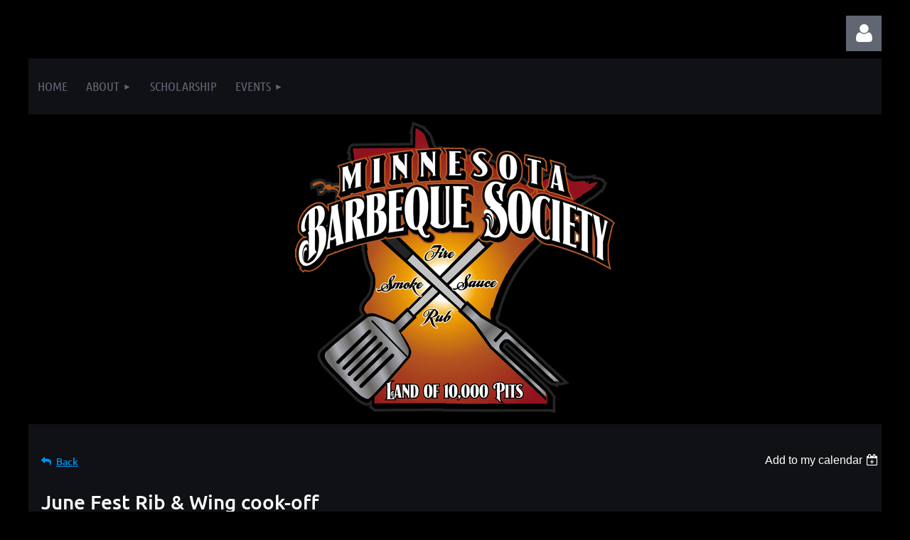

--- FILE ---
content_type: text/html; charset=utf-8
request_url: https://www.google.com/recaptcha/api2/anchor?ar=1&k=6LfmM_UhAAAAAJSHT-BwkAlQgN0mMViOmaK7oEIV&co=aHR0cHM6Ly9tbmJicXNvY2lldHkuY29tOjQ0Mw..&hl=en&v=N67nZn4AqZkNcbeMu4prBgzg&theme=light&size=invisible&anchor-ms=20000&execute-ms=30000&cb=ody4nh1loisk
body_size: 49318
content:
<!DOCTYPE HTML><html dir="ltr" lang="en"><head><meta http-equiv="Content-Type" content="text/html; charset=UTF-8">
<meta http-equiv="X-UA-Compatible" content="IE=edge">
<title>reCAPTCHA</title>
<style type="text/css">
/* cyrillic-ext */
@font-face {
  font-family: 'Roboto';
  font-style: normal;
  font-weight: 400;
  font-stretch: 100%;
  src: url(//fonts.gstatic.com/s/roboto/v48/KFO7CnqEu92Fr1ME7kSn66aGLdTylUAMa3GUBHMdazTgWw.woff2) format('woff2');
  unicode-range: U+0460-052F, U+1C80-1C8A, U+20B4, U+2DE0-2DFF, U+A640-A69F, U+FE2E-FE2F;
}
/* cyrillic */
@font-face {
  font-family: 'Roboto';
  font-style: normal;
  font-weight: 400;
  font-stretch: 100%;
  src: url(//fonts.gstatic.com/s/roboto/v48/KFO7CnqEu92Fr1ME7kSn66aGLdTylUAMa3iUBHMdazTgWw.woff2) format('woff2');
  unicode-range: U+0301, U+0400-045F, U+0490-0491, U+04B0-04B1, U+2116;
}
/* greek-ext */
@font-face {
  font-family: 'Roboto';
  font-style: normal;
  font-weight: 400;
  font-stretch: 100%;
  src: url(//fonts.gstatic.com/s/roboto/v48/KFO7CnqEu92Fr1ME7kSn66aGLdTylUAMa3CUBHMdazTgWw.woff2) format('woff2');
  unicode-range: U+1F00-1FFF;
}
/* greek */
@font-face {
  font-family: 'Roboto';
  font-style: normal;
  font-weight: 400;
  font-stretch: 100%;
  src: url(//fonts.gstatic.com/s/roboto/v48/KFO7CnqEu92Fr1ME7kSn66aGLdTylUAMa3-UBHMdazTgWw.woff2) format('woff2');
  unicode-range: U+0370-0377, U+037A-037F, U+0384-038A, U+038C, U+038E-03A1, U+03A3-03FF;
}
/* math */
@font-face {
  font-family: 'Roboto';
  font-style: normal;
  font-weight: 400;
  font-stretch: 100%;
  src: url(//fonts.gstatic.com/s/roboto/v48/KFO7CnqEu92Fr1ME7kSn66aGLdTylUAMawCUBHMdazTgWw.woff2) format('woff2');
  unicode-range: U+0302-0303, U+0305, U+0307-0308, U+0310, U+0312, U+0315, U+031A, U+0326-0327, U+032C, U+032F-0330, U+0332-0333, U+0338, U+033A, U+0346, U+034D, U+0391-03A1, U+03A3-03A9, U+03B1-03C9, U+03D1, U+03D5-03D6, U+03F0-03F1, U+03F4-03F5, U+2016-2017, U+2034-2038, U+203C, U+2040, U+2043, U+2047, U+2050, U+2057, U+205F, U+2070-2071, U+2074-208E, U+2090-209C, U+20D0-20DC, U+20E1, U+20E5-20EF, U+2100-2112, U+2114-2115, U+2117-2121, U+2123-214F, U+2190, U+2192, U+2194-21AE, U+21B0-21E5, U+21F1-21F2, U+21F4-2211, U+2213-2214, U+2216-22FF, U+2308-230B, U+2310, U+2319, U+231C-2321, U+2336-237A, U+237C, U+2395, U+239B-23B7, U+23D0, U+23DC-23E1, U+2474-2475, U+25AF, U+25B3, U+25B7, U+25BD, U+25C1, U+25CA, U+25CC, U+25FB, U+266D-266F, U+27C0-27FF, U+2900-2AFF, U+2B0E-2B11, U+2B30-2B4C, U+2BFE, U+3030, U+FF5B, U+FF5D, U+1D400-1D7FF, U+1EE00-1EEFF;
}
/* symbols */
@font-face {
  font-family: 'Roboto';
  font-style: normal;
  font-weight: 400;
  font-stretch: 100%;
  src: url(//fonts.gstatic.com/s/roboto/v48/KFO7CnqEu92Fr1ME7kSn66aGLdTylUAMaxKUBHMdazTgWw.woff2) format('woff2');
  unicode-range: U+0001-000C, U+000E-001F, U+007F-009F, U+20DD-20E0, U+20E2-20E4, U+2150-218F, U+2190, U+2192, U+2194-2199, U+21AF, U+21E6-21F0, U+21F3, U+2218-2219, U+2299, U+22C4-22C6, U+2300-243F, U+2440-244A, U+2460-24FF, U+25A0-27BF, U+2800-28FF, U+2921-2922, U+2981, U+29BF, U+29EB, U+2B00-2BFF, U+4DC0-4DFF, U+FFF9-FFFB, U+10140-1018E, U+10190-1019C, U+101A0, U+101D0-101FD, U+102E0-102FB, U+10E60-10E7E, U+1D2C0-1D2D3, U+1D2E0-1D37F, U+1F000-1F0FF, U+1F100-1F1AD, U+1F1E6-1F1FF, U+1F30D-1F30F, U+1F315, U+1F31C, U+1F31E, U+1F320-1F32C, U+1F336, U+1F378, U+1F37D, U+1F382, U+1F393-1F39F, U+1F3A7-1F3A8, U+1F3AC-1F3AF, U+1F3C2, U+1F3C4-1F3C6, U+1F3CA-1F3CE, U+1F3D4-1F3E0, U+1F3ED, U+1F3F1-1F3F3, U+1F3F5-1F3F7, U+1F408, U+1F415, U+1F41F, U+1F426, U+1F43F, U+1F441-1F442, U+1F444, U+1F446-1F449, U+1F44C-1F44E, U+1F453, U+1F46A, U+1F47D, U+1F4A3, U+1F4B0, U+1F4B3, U+1F4B9, U+1F4BB, U+1F4BF, U+1F4C8-1F4CB, U+1F4D6, U+1F4DA, U+1F4DF, U+1F4E3-1F4E6, U+1F4EA-1F4ED, U+1F4F7, U+1F4F9-1F4FB, U+1F4FD-1F4FE, U+1F503, U+1F507-1F50B, U+1F50D, U+1F512-1F513, U+1F53E-1F54A, U+1F54F-1F5FA, U+1F610, U+1F650-1F67F, U+1F687, U+1F68D, U+1F691, U+1F694, U+1F698, U+1F6AD, U+1F6B2, U+1F6B9-1F6BA, U+1F6BC, U+1F6C6-1F6CF, U+1F6D3-1F6D7, U+1F6E0-1F6EA, U+1F6F0-1F6F3, U+1F6F7-1F6FC, U+1F700-1F7FF, U+1F800-1F80B, U+1F810-1F847, U+1F850-1F859, U+1F860-1F887, U+1F890-1F8AD, U+1F8B0-1F8BB, U+1F8C0-1F8C1, U+1F900-1F90B, U+1F93B, U+1F946, U+1F984, U+1F996, U+1F9E9, U+1FA00-1FA6F, U+1FA70-1FA7C, U+1FA80-1FA89, U+1FA8F-1FAC6, U+1FACE-1FADC, U+1FADF-1FAE9, U+1FAF0-1FAF8, U+1FB00-1FBFF;
}
/* vietnamese */
@font-face {
  font-family: 'Roboto';
  font-style: normal;
  font-weight: 400;
  font-stretch: 100%;
  src: url(//fonts.gstatic.com/s/roboto/v48/KFO7CnqEu92Fr1ME7kSn66aGLdTylUAMa3OUBHMdazTgWw.woff2) format('woff2');
  unicode-range: U+0102-0103, U+0110-0111, U+0128-0129, U+0168-0169, U+01A0-01A1, U+01AF-01B0, U+0300-0301, U+0303-0304, U+0308-0309, U+0323, U+0329, U+1EA0-1EF9, U+20AB;
}
/* latin-ext */
@font-face {
  font-family: 'Roboto';
  font-style: normal;
  font-weight: 400;
  font-stretch: 100%;
  src: url(//fonts.gstatic.com/s/roboto/v48/KFO7CnqEu92Fr1ME7kSn66aGLdTylUAMa3KUBHMdazTgWw.woff2) format('woff2');
  unicode-range: U+0100-02BA, U+02BD-02C5, U+02C7-02CC, U+02CE-02D7, U+02DD-02FF, U+0304, U+0308, U+0329, U+1D00-1DBF, U+1E00-1E9F, U+1EF2-1EFF, U+2020, U+20A0-20AB, U+20AD-20C0, U+2113, U+2C60-2C7F, U+A720-A7FF;
}
/* latin */
@font-face {
  font-family: 'Roboto';
  font-style: normal;
  font-weight: 400;
  font-stretch: 100%;
  src: url(//fonts.gstatic.com/s/roboto/v48/KFO7CnqEu92Fr1ME7kSn66aGLdTylUAMa3yUBHMdazQ.woff2) format('woff2');
  unicode-range: U+0000-00FF, U+0131, U+0152-0153, U+02BB-02BC, U+02C6, U+02DA, U+02DC, U+0304, U+0308, U+0329, U+2000-206F, U+20AC, U+2122, U+2191, U+2193, U+2212, U+2215, U+FEFF, U+FFFD;
}
/* cyrillic-ext */
@font-face {
  font-family: 'Roboto';
  font-style: normal;
  font-weight: 500;
  font-stretch: 100%;
  src: url(//fonts.gstatic.com/s/roboto/v48/KFO7CnqEu92Fr1ME7kSn66aGLdTylUAMa3GUBHMdazTgWw.woff2) format('woff2');
  unicode-range: U+0460-052F, U+1C80-1C8A, U+20B4, U+2DE0-2DFF, U+A640-A69F, U+FE2E-FE2F;
}
/* cyrillic */
@font-face {
  font-family: 'Roboto';
  font-style: normal;
  font-weight: 500;
  font-stretch: 100%;
  src: url(//fonts.gstatic.com/s/roboto/v48/KFO7CnqEu92Fr1ME7kSn66aGLdTylUAMa3iUBHMdazTgWw.woff2) format('woff2');
  unicode-range: U+0301, U+0400-045F, U+0490-0491, U+04B0-04B1, U+2116;
}
/* greek-ext */
@font-face {
  font-family: 'Roboto';
  font-style: normal;
  font-weight: 500;
  font-stretch: 100%;
  src: url(//fonts.gstatic.com/s/roboto/v48/KFO7CnqEu92Fr1ME7kSn66aGLdTylUAMa3CUBHMdazTgWw.woff2) format('woff2');
  unicode-range: U+1F00-1FFF;
}
/* greek */
@font-face {
  font-family: 'Roboto';
  font-style: normal;
  font-weight: 500;
  font-stretch: 100%;
  src: url(//fonts.gstatic.com/s/roboto/v48/KFO7CnqEu92Fr1ME7kSn66aGLdTylUAMa3-UBHMdazTgWw.woff2) format('woff2');
  unicode-range: U+0370-0377, U+037A-037F, U+0384-038A, U+038C, U+038E-03A1, U+03A3-03FF;
}
/* math */
@font-face {
  font-family: 'Roboto';
  font-style: normal;
  font-weight: 500;
  font-stretch: 100%;
  src: url(//fonts.gstatic.com/s/roboto/v48/KFO7CnqEu92Fr1ME7kSn66aGLdTylUAMawCUBHMdazTgWw.woff2) format('woff2');
  unicode-range: U+0302-0303, U+0305, U+0307-0308, U+0310, U+0312, U+0315, U+031A, U+0326-0327, U+032C, U+032F-0330, U+0332-0333, U+0338, U+033A, U+0346, U+034D, U+0391-03A1, U+03A3-03A9, U+03B1-03C9, U+03D1, U+03D5-03D6, U+03F0-03F1, U+03F4-03F5, U+2016-2017, U+2034-2038, U+203C, U+2040, U+2043, U+2047, U+2050, U+2057, U+205F, U+2070-2071, U+2074-208E, U+2090-209C, U+20D0-20DC, U+20E1, U+20E5-20EF, U+2100-2112, U+2114-2115, U+2117-2121, U+2123-214F, U+2190, U+2192, U+2194-21AE, U+21B0-21E5, U+21F1-21F2, U+21F4-2211, U+2213-2214, U+2216-22FF, U+2308-230B, U+2310, U+2319, U+231C-2321, U+2336-237A, U+237C, U+2395, U+239B-23B7, U+23D0, U+23DC-23E1, U+2474-2475, U+25AF, U+25B3, U+25B7, U+25BD, U+25C1, U+25CA, U+25CC, U+25FB, U+266D-266F, U+27C0-27FF, U+2900-2AFF, U+2B0E-2B11, U+2B30-2B4C, U+2BFE, U+3030, U+FF5B, U+FF5D, U+1D400-1D7FF, U+1EE00-1EEFF;
}
/* symbols */
@font-face {
  font-family: 'Roboto';
  font-style: normal;
  font-weight: 500;
  font-stretch: 100%;
  src: url(//fonts.gstatic.com/s/roboto/v48/KFO7CnqEu92Fr1ME7kSn66aGLdTylUAMaxKUBHMdazTgWw.woff2) format('woff2');
  unicode-range: U+0001-000C, U+000E-001F, U+007F-009F, U+20DD-20E0, U+20E2-20E4, U+2150-218F, U+2190, U+2192, U+2194-2199, U+21AF, U+21E6-21F0, U+21F3, U+2218-2219, U+2299, U+22C4-22C6, U+2300-243F, U+2440-244A, U+2460-24FF, U+25A0-27BF, U+2800-28FF, U+2921-2922, U+2981, U+29BF, U+29EB, U+2B00-2BFF, U+4DC0-4DFF, U+FFF9-FFFB, U+10140-1018E, U+10190-1019C, U+101A0, U+101D0-101FD, U+102E0-102FB, U+10E60-10E7E, U+1D2C0-1D2D3, U+1D2E0-1D37F, U+1F000-1F0FF, U+1F100-1F1AD, U+1F1E6-1F1FF, U+1F30D-1F30F, U+1F315, U+1F31C, U+1F31E, U+1F320-1F32C, U+1F336, U+1F378, U+1F37D, U+1F382, U+1F393-1F39F, U+1F3A7-1F3A8, U+1F3AC-1F3AF, U+1F3C2, U+1F3C4-1F3C6, U+1F3CA-1F3CE, U+1F3D4-1F3E0, U+1F3ED, U+1F3F1-1F3F3, U+1F3F5-1F3F7, U+1F408, U+1F415, U+1F41F, U+1F426, U+1F43F, U+1F441-1F442, U+1F444, U+1F446-1F449, U+1F44C-1F44E, U+1F453, U+1F46A, U+1F47D, U+1F4A3, U+1F4B0, U+1F4B3, U+1F4B9, U+1F4BB, U+1F4BF, U+1F4C8-1F4CB, U+1F4D6, U+1F4DA, U+1F4DF, U+1F4E3-1F4E6, U+1F4EA-1F4ED, U+1F4F7, U+1F4F9-1F4FB, U+1F4FD-1F4FE, U+1F503, U+1F507-1F50B, U+1F50D, U+1F512-1F513, U+1F53E-1F54A, U+1F54F-1F5FA, U+1F610, U+1F650-1F67F, U+1F687, U+1F68D, U+1F691, U+1F694, U+1F698, U+1F6AD, U+1F6B2, U+1F6B9-1F6BA, U+1F6BC, U+1F6C6-1F6CF, U+1F6D3-1F6D7, U+1F6E0-1F6EA, U+1F6F0-1F6F3, U+1F6F7-1F6FC, U+1F700-1F7FF, U+1F800-1F80B, U+1F810-1F847, U+1F850-1F859, U+1F860-1F887, U+1F890-1F8AD, U+1F8B0-1F8BB, U+1F8C0-1F8C1, U+1F900-1F90B, U+1F93B, U+1F946, U+1F984, U+1F996, U+1F9E9, U+1FA00-1FA6F, U+1FA70-1FA7C, U+1FA80-1FA89, U+1FA8F-1FAC6, U+1FACE-1FADC, U+1FADF-1FAE9, U+1FAF0-1FAF8, U+1FB00-1FBFF;
}
/* vietnamese */
@font-face {
  font-family: 'Roboto';
  font-style: normal;
  font-weight: 500;
  font-stretch: 100%;
  src: url(//fonts.gstatic.com/s/roboto/v48/KFO7CnqEu92Fr1ME7kSn66aGLdTylUAMa3OUBHMdazTgWw.woff2) format('woff2');
  unicode-range: U+0102-0103, U+0110-0111, U+0128-0129, U+0168-0169, U+01A0-01A1, U+01AF-01B0, U+0300-0301, U+0303-0304, U+0308-0309, U+0323, U+0329, U+1EA0-1EF9, U+20AB;
}
/* latin-ext */
@font-face {
  font-family: 'Roboto';
  font-style: normal;
  font-weight: 500;
  font-stretch: 100%;
  src: url(//fonts.gstatic.com/s/roboto/v48/KFO7CnqEu92Fr1ME7kSn66aGLdTylUAMa3KUBHMdazTgWw.woff2) format('woff2');
  unicode-range: U+0100-02BA, U+02BD-02C5, U+02C7-02CC, U+02CE-02D7, U+02DD-02FF, U+0304, U+0308, U+0329, U+1D00-1DBF, U+1E00-1E9F, U+1EF2-1EFF, U+2020, U+20A0-20AB, U+20AD-20C0, U+2113, U+2C60-2C7F, U+A720-A7FF;
}
/* latin */
@font-face {
  font-family: 'Roboto';
  font-style: normal;
  font-weight: 500;
  font-stretch: 100%;
  src: url(//fonts.gstatic.com/s/roboto/v48/KFO7CnqEu92Fr1ME7kSn66aGLdTylUAMa3yUBHMdazQ.woff2) format('woff2');
  unicode-range: U+0000-00FF, U+0131, U+0152-0153, U+02BB-02BC, U+02C6, U+02DA, U+02DC, U+0304, U+0308, U+0329, U+2000-206F, U+20AC, U+2122, U+2191, U+2193, U+2212, U+2215, U+FEFF, U+FFFD;
}
/* cyrillic-ext */
@font-face {
  font-family: 'Roboto';
  font-style: normal;
  font-weight: 900;
  font-stretch: 100%;
  src: url(//fonts.gstatic.com/s/roboto/v48/KFO7CnqEu92Fr1ME7kSn66aGLdTylUAMa3GUBHMdazTgWw.woff2) format('woff2');
  unicode-range: U+0460-052F, U+1C80-1C8A, U+20B4, U+2DE0-2DFF, U+A640-A69F, U+FE2E-FE2F;
}
/* cyrillic */
@font-face {
  font-family: 'Roboto';
  font-style: normal;
  font-weight: 900;
  font-stretch: 100%;
  src: url(//fonts.gstatic.com/s/roboto/v48/KFO7CnqEu92Fr1ME7kSn66aGLdTylUAMa3iUBHMdazTgWw.woff2) format('woff2');
  unicode-range: U+0301, U+0400-045F, U+0490-0491, U+04B0-04B1, U+2116;
}
/* greek-ext */
@font-face {
  font-family: 'Roboto';
  font-style: normal;
  font-weight: 900;
  font-stretch: 100%;
  src: url(//fonts.gstatic.com/s/roboto/v48/KFO7CnqEu92Fr1ME7kSn66aGLdTylUAMa3CUBHMdazTgWw.woff2) format('woff2');
  unicode-range: U+1F00-1FFF;
}
/* greek */
@font-face {
  font-family: 'Roboto';
  font-style: normal;
  font-weight: 900;
  font-stretch: 100%;
  src: url(//fonts.gstatic.com/s/roboto/v48/KFO7CnqEu92Fr1ME7kSn66aGLdTylUAMa3-UBHMdazTgWw.woff2) format('woff2');
  unicode-range: U+0370-0377, U+037A-037F, U+0384-038A, U+038C, U+038E-03A1, U+03A3-03FF;
}
/* math */
@font-face {
  font-family: 'Roboto';
  font-style: normal;
  font-weight: 900;
  font-stretch: 100%;
  src: url(//fonts.gstatic.com/s/roboto/v48/KFO7CnqEu92Fr1ME7kSn66aGLdTylUAMawCUBHMdazTgWw.woff2) format('woff2');
  unicode-range: U+0302-0303, U+0305, U+0307-0308, U+0310, U+0312, U+0315, U+031A, U+0326-0327, U+032C, U+032F-0330, U+0332-0333, U+0338, U+033A, U+0346, U+034D, U+0391-03A1, U+03A3-03A9, U+03B1-03C9, U+03D1, U+03D5-03D6, U+03F0-03F1, U+03F4-03F5, U+2016-2017, U+2034-2038, U+203C, U+2040, U+2043, U+2047, U+2050, U+2057, U+205F, U+2070-2071, U+2074-208E, U+2090-209C, U+20D0-20DC, U+20E1, U+20E5-20EF, U+2100-2112, U+2114-2115, U+2117-2121, U+2123-214F, U+2190, U+2192, U+2194-21AE, U+21B0-21E5, U+21F1-21F2, U+21F4-2211, U+2213-2214, U+2216-22FF, U+2308-230B, U+2310, U+2319, U+231C-2321, U+2336-237A, U+237C, U+2395, U+239B-23B7, U+23D0, U+23DC-23E1, U+2474-2475, U+25AF, U+25B3, U+25B7, U+25BD, U+25C1, U+25CA, U+25CC, U+25FB, U+266D-266F, U+27C0-27FF, U+2900-2AFF, U+2B0E-2B11, U+2B30-2B4C, U+2BFE, U+3030, U+FF5B, U+FF5D, U+1D400-1D7FF, U+1EE00-1EEFF;
}
/* symbols */
@font-face {
  font-family: 'Roboto';
  font-style: normal;
  font-weight: 900;
  font-stretch: 100%;
  src: url(//fonts.gstatic.com/s/roboto/v48/KFO7CnqEu92Fr1ME7kSn66aGLdTylUAMaxKUBHMdazTgWw.woff2) format('woff2');
  unicode-range: U+0001-000C, U+000E-001F, U+007F-009F, U+20DD-20E0, U+20E2-20E4, U+2150-218F, U+2190, U+2192, U+2194-2199, U+21AF, U+21E6-21F0, U+21F3, U+2218-2219, U+2299, U+22C4-22C6, U+2300-243F, U+2440-244A, U+2460-24FF, U+25A0-27BF, U+2800-28FF, U+2921-2922, U+2981, U+29BF, U+29EB, U+2B00-2BFF, U+4DC0-4DFF, U+FFF9-FFFB, U+10140-1018E, U+10190-1019C, U+101A0, U+101D0-101FD, U+102E0-102FB, U+10E60-10E7E, U+1D2C0-1D2D3, U+1D2E0-1D37F, U+1F000-1F0FF, U+1F100-1F1AD, U+1F1E6-1F1FF, U+1F30D-1F30F, U+1F315, U+1F31C, U+1F31E, U+1F320-1F32C, U+1F336, U+1F378, U+1F37D, U+1F382, U+1F393-1F39F, U+1F3A7-1F3A8, U+1F3AC-1F3AF, U+1F3C2, U+1F3C4-1F3C6, U+1F3CA-1F3CE, U+1F3D4-1F3E0, U+1F3ED, U+1F3F1-1F3F3, U+1F3F5-1F3F7, U+1F408, U+1F415, U+1F41F, U+1F426, U+1F43F, U+1F441-1F442, U+1F444, U+1F446-1F449, U+1F44C-1F44E, U+1F453, U+1F46A, U+1F47D, U+1F4A3, U+1F4B0, U+1F4B3, U+1F4B9, U+1F4BB, U+1F4BF, U+1F4C8-1F4CB, U+1F4D6, U+1F4DA, U+1F4DF, U+1F4E3-1F4E6, U+1F4EA-1F4ED, U+1F4F7, U+1F4F9-1F4FB, U+1F4FD-1F4FE, U+1F503, U+1F507-1F50B, U+1F50D, U+1F512-1F513, U+1F53E-1F54A, U+1F54F-1F5FA, U+1F610, U+1F650-1F67F, U+1F687, U+1F68D, U+1F691, U+1F694, U+1F698, U+1F6AD, U+1F6B2, U+1F6B9-1F6BA, U+1F6BC, U+1F6C6-1F6CF, U+1F6D3-1F6D7, U+1F6E0-1F6EA, U+1F6F0-1F6F3, U+1F6F7-1F6FC, U+1F700-1F7FF, U+1F800-1F80B, U+1F810-1F847, U+1F850-1F859, U+1F860-1F887, U+1F890-1F8AD, U+1F8B0-1F8BB, U+1F8C0-1F8C1, U+1F900-1F90B, U+1F93B, U+1F946, U+1F984, U+1F996, U+1F9E9, U+1FA00-1FA6F, U+1FA70-1FA7C, U+1FA80-1FA89, U+1FA8F-1FAC6, U+1FACE-1FADC, U+1FADF-1FAE9, U+1FAF0-1FAF8, U+1FB00-1FBFF;
}
/* vietnamese */
@font-face {
  font-family: 'Roboto';
  font-style: normal;
  font-weight: 900;
  font-stretch: 100%;
  src: url(//fonts.gstatic.com/s/roboto/v48/KFO7CnqEu92Fr1ME7kSn66aGLdTylUAMa3OUBHMdazTgWw.woff2) format('woff2');
  unicode-range: U+0102-0103, U+0110-0111, U+0128-0129, U+0168-0169, U+01A0-01A1, U+01AF-01B0, U+0300-0301, U+0303-0304, U+0308-0309, U+0323, U+0329, U+1EA0-1EF9, U+20AB;
}
/* latin-ext */
@font-face {
  font-family: 'Roboto';
  font-style: normal;
  font-weight: 900;
  font-stretch: 100%;
  src: url(//fonts.gstatic.com/s/roboto/v48/KFO7CnqEu92Fr1ME7kSn66aGLdTylUAMa3KUBHMdazTgWw.woff2) format('woff2');
  unicode-range: U+0100-02BA, U+02BD-02C5, U+02C7-02CC, U+02CE-02D7, U+02DD-02FF, U+0304, U+0308, U+0329, U+1D00-1DBF, U+1E00-1E9F, U+1EF2-1EFF, U+2020, U+20A0-20AB, U+20AD-20C0, U+2113, U+2C60-2C7F, U+A720-A7FF;
}
/* latin */
@font-face {
  font-family: 'Roboto';
  font-style: normal;
  font-weight: 900;
  font-stretch: 100%;
  src: url(//fonts.gstatic.com/s/roboto/v48/KFO7CnqEu92Fr1ME7kSn66aGLdTylUAMa3yUBHMdazQ.woff2) format('woff2');
  unicode-range: U+0000-00FF, U+0131, U+0152-0153, U+02BB-02BC, U+02C6, U+02DA, U+02DC, U+0304, U+0308, U+0329, U+2000-206F, U+20AC, U+2122, U+2191, U+2193, U+2212, U+2215, U+FEFF, U+FFFD;
}

</style>
<link rel="stylesheet" type="text/css" href="https://www.gstatic.com/recaptcha/releases/N67nZn4AqZkNcbeMu4prBgzg/styles__ltr.css">
<script nonce="rT1Fkw9h5LpI88MhYQS1bQ" type="text/javascript">window['__recaptcha_api'] = 'https://www.google.com/recaptcha/api2/';</script>
<script type="text/javascript" src="https://www.gstatic.com/recaptcha/releases/N67nZn4AqZkNcbeMu4prBgzg/recaptcha__en.js" nonce="rT1Fkw9h5LpI88MhYQS1bQ">
      
    </script></head>
<body><div id="rc-anchor-alert" class="rc-anchor-alert"></div>
<input type="hidden" id="recaptcha-token" value="[base64]">
<script type="text/javascript" nonce="rT1Fkw9h5LpI88MhYQS1bQ">
      recaptcha.anchor.Main.init("[\x22ainput\x22,[\x22bgdata\x22,\x22\x22,\[base64]/[base64]/[base64]/[base64]/[base64]/[base64]/KGcoTywyNTMsTy5PKSxVRyhPLEMpKTpnKE8sMjUzLEMpLE8pKSxsKSksTykpfSxieT1mdW5jdGlvbihDLE8sdSxsKXtmb3IobD0odT1SKEMpLDApO08+MDtPLS0pbD1sPDw4fFooQyk7ZyhDLHUsbCl9LFVHPWZ1bmN0aW9uKEMsTyl7Qy5pLmxlbmd0aD4xMDQ/[base64]/[base64]/[base64]/[base64]/[base64]/[base64]/[base64]\\u003d\x22,\[base64]\x22,\x22YsOUwogzQHzCnsOrwpLCv3/DpsOWw5DCkcKCa3RMazXCpSTClsK5JzjDhh7DoxbDuMOzw7RCwohCw6fCjMK6wr/CqsK9ckHDtsKQw51+KBw5wogcJMO1P8KLOMKIwoFQwq/Dl8OJw6xNW8Kcwp3DqS0Ewq/Dk8OcV8KewrQ7UcOvd8KcOMO0ccOfw7rDpk7DpsKeNMKHVxDCpB/Dlmkrwpl2w4zDmmzCqHvCm8KPXcO5VQvDq8OdDcKKXMOvDxzCkMOKwqjDoldaKcOhHsKdw6rDgDPDqMOvwo3CgMKibMK/w4TCmMOWw7HDvCsIAMKlSMOcHggheMO8TB3DgyLDhcK9RsKJSsKAwrDCkMKvKjrCisKxwpTCryFKw4PCo1A/dsOeXy55wrnDrgXDtcKsw6XCqsOGw5I4JsOIwq3CvcKmLMOcwr82wqHDvMKKwo7Cp8KpDhUYwpRwfFTDsEDCvkzCnCDDun7DpcOATj8Lw6bCon3DskIlWCfCj8OoNcOZwr/CvsKJLsOJw73DmcObw4hDVV0mRHkIVQ8Iw6PDjcOUwpXDiHQifyQHwoDCpzR0XcOHfVpsY8OqOV0NRjDCicOCwpYRPX7DuHbDlXbCgsOOVcOKw6MLdMOOw7jDpm/CuxvCpS3DqcK4EksFwp15wo7ChUrDizUPw7FRJCEZZcKaEcO6w4jCt8ObR0XDnsKTbcODwpQ7W8KXw7QRw7nDjRcJVcK5dj5qV8O8wrR1w43Cji/Cq0wjEVDDj8KzwpE+wp3Cin3Ci8K0wrRyw4pILAnCvDxgwq3CvsKZHsKdw7Jxw4ZeQMOnd30Aw5TCkz/[base64]/[base64]/Dtzkiwo4Uw5YCZcOhwrYRSBBxwoXDojLDo8OrdcKuEEfDocK/[base64]/wrnDgmvCpsKNwpfChcOVwql/fxTClGwXw5TCkcOJwrwUwoIuwqbDnjrDqRbCpsKnesKJwo4/WAJec8OvTsKTbjF2TmEFUcOCOMOKfsO1w798JgtAwrfCtMODf8OaKcO8wprCm8KVw7/Cv1rDumcHWsOUfsKiDsKhF8OpLMKtw6cUwoRLwpvCgcOiTSdPbcK9w5zCiFvCoWJJD8KHKm4oIHXDrVkSJkPDsQ7DgMOww6jDlmpHw5bCk3U7dGdmeMOZwqoNw6J3w4lnI0zCgHs2woNDaFzDtiDDvinDnMOXw4TCsQdGOsOOwpbDosOsBXs/dnk1wowlPcKgwrTCt2tKwr5lbTw8w4B/w7PCqRQETRl1w4Z2KcOZGsKtwqzDuMK6w6dRw6LCgFTDkcOAwrdDCcK8wpJ/[base64]/[base64]/DrcOQw6jDuMK+w6vDv0vDssK/KE3Cv8ORw5DDkMK4w7RvNHQrw4V8J8KywrNtw4UhAcKgAgjCpcKhw5rDiMOhwpvDsiBYw7gOFMOIw5DCvAnDhcO5N8O0w6l+w68Kw6tmwqZpbkHDlGUlw4kBfsO8w7hSBMKGfMO1OBlVw77DnSjCpX/[base64]/CqsKuw6LCpsK0ZBghwprCpig0KcK3w5TCviETD3/DlsKzw50Mw6/DqHJSKsKPwrnCjzXDomF0wqLDpMK8w4XCs8O2wrh7ecOkJVYMS8KYQ2gNaTgiw43Dgx1PwpZMwq1Xw4bDoxZpw4fDvTYuwoQsw5xFZX/CkMKzwqozw6APLEJIw4R+wqjCscK9CVl4AFrCknvCgcKvw6XDjy8owpkBw6fCvGrDh8KQw5PDhHV6wokjw5gNSsO/[base64]/DuEvDsCcbw6fCmMKHwpfDtDbDjcK7KTDDi8KDwr7CvMKqbwvCgmnCml1GwpPDiMKjKMKKXMKHw7F6wq/DncOLwoM4w7nCocKrw6rChjDDnVNOasOfwrwJKl7CpsKWwo3CpcOTwq7Dg3nCpcOHwpzCkibDvMOyw4HCmMKnw7BaNC1xB8O9wp0mwpR1DsOpXzQ1acKQBG/Dm8KtLsKPw63CnxnCoQdWe2V3wrnCjj8JXFrCsMK/ARbDksKHw7lkOm/ChgTDksOAw7ozw47DiMKJQSnDh8OUw7k3f8KqwpjDs8KlHh0hWlrChncSwrBTJcKcBMOhw703woQCwr/CvcKQJMOuw74xwrvDjsOvw4N/wpjCninDrcKSE3F/w7LDtlU5dcKkb8OCw5/Cj8Ofw5bCqzTCmsKmAj1jw7vCpmfCmWLDtkbDkMKhwoN0wrvCm8OzwoAJZCtGIcOwSg0rwrHCqRNVUxlXasOBdcOTw4DDkAIww4LDtCtCw4LDu8OLwqN5w7TCqkzCo1/Cs8KPYcKEJcOdw5p1wrgxwo3CscO/[base64]/w4w2BizDnMKswr4NGcOkw5jCiMO6VAbCiMO7w6LDrxXCrsOIw50jw4gbImrCsMK+IsOGRTvCr8KSM33CmsOiwpEpVR1qw5cnFFImXcOMwppXwoHCncODw5N0diHCp0AGwqh0w4wNw5Mlw4EIw63CnMO2woMHYcKzSH3DvMKLw713wrnCnC/[base64]/DlsOOw7fCo1nChcKuZBk/w41TIGh4w512cBXCpR3Ch3o5w4h5w7UBwqB0w4E7woHDkRUmSMOyw6nDqTJhwqzCvXjDk8KLZ8KDw5XDiMKLwrjDkMOCw5/DtxbClwpCw77Cg0VHHcO8wpw9wobCuCrDpsKrRMKXw7HDiMO/fMKCwohzJyfDiMOaNy9/IF9PSlZqIlTCj8OZeVgXw6tswrILDSBkwp/DtMO2SUxTUcKMBBliezM4Z8OJUMOtIsKVL8KQwr0jw6pBwqYTwqUYwqhCeDJpGHdIwpUVez7DrMK6w4NZwq/CtF3Dnj/DucOmw6XCkTfCl8K+S8KSw60KwrLCmHgdNQs+IMOlHyg4OMOJKMK7XwLCpQ/Dr8KuIVRmwpYLw5Vxwo7DncOEfnwKX8Kqw6fDhi/Cox/Ch8K9woPCmlYIYCgrwp8gwobCoFnDtkDCsgFvwqLCvFLDhX3CrzLDjcK5w6Mkw6NeIizDqMKqwo5Jw6QnTcO0w5jDmsKxwobDpRICwpHCh8KhOsOawrTDt8OFw6sew7/[base64]/w5JpIMOCwqjDusKDJMO+wp/Co3zDhQrCicKZwrrDrywZEiBCwrnDkAXDtcKSBXzCqCZCwqXDuSTCjnIOw6RLw4PDhcOQwqUzwpTCqizCocOewqscShALw7NzMMK3w4rDmlXDhFTDihbCisKkwqJYwpfDtcKRworCmB1DZcOjwoPDocO7w403P07Di8OvwrsnAcKvw6PDgsONw5TDtsKkw57DvQ/DrcKnwqdLw444w7g0A8ONU8KiwqluNsKXw5TCo8K2w7UzYzUyZCzDnmfClhbDhGXCqnUzEMKMNcOaYMKuPBcIw54CDmDClm/Cg8KOb8Ktwq7Chl5gwoFcLMOlEcOEwoZ5UsOfScKUGytew5VZfD57U8ONwoXDjhTCtxN2w7rDhcKDRsOHw5vDjnXCpMKxcMOJFz9MTMKxUBh4wqMuwp4Lw4Nxwrszw70XOcKlw6Jiw7DDscOqw6cDwpTDuW8jYMK8d8OEA8KTw5/DrVAiVsK+JMKDXlXCq1vDqlvDpl93bU/CuS8Xw7TDl1rCrHUfWcKJw4nDvsOGw6HCjBJ/U8OmDmsdw74YwqrDjTfCmsO3woYQw57Dk8OIScO+FMO/dcKxSsKqwq4JeMOlPnglPsK2w4PCuMK5wpHCp8Kdw7vCrsOAHQNIKFTCl8OfS3VvWhghRxF+w5DCi8K1M1fCrMOZIDTCklkUw448w5PClcOmw6FcF8K8wqRUWUfCssOLw6ECKF/DiSdAw47CiMKuw5rCmyzCil7Dp8KSw4oCw5R4PwM/w7fCoFfCqcK2wqETw5LCucOxGsONwrtRw7x+wrrDrGrDusOLLCXDj8OTw4/Dn8OPX8Kmw6xewrcDMEEzNTV6E3nCl2l8wpB/w6vDgMK7wpzDrsOlN8OlwokMaMKAAsK5w5nCvUcbJUbCmnvDgxzDqsK+w5HCncOUwpd7w44GegPCry/CuFDChjLDsMOHwoZPOcKewrZLX8KhNsO3BMO9w5PCnsKUw5xdwoJww5bDiRkvw5UtwrTClDE6VsOSfcOTw5vDvcOFRTJow7TDtQh0JAh/[base64]/X8OWw7cDw7XCpsOKXWvCrcKQYHDDrTHDqxA1w6rDgR7DrnbDgMKQHkXCrcKZw59hVcKTEFAAMRfDq1Y2wqBtBRjDgmfDvcOpw6Yhwq1Bw7F+O8Ocwrc6E8KkwrAoczgAw5jCjsOmIMKQNTk4woRzRsKKwrZOPhN6w6jDh8O8w4MQQX/Dm8OAKMOFwpfCucOUw7/Dnh3CisK8XAbDn0rDgkDDrzx4BsKywp/CgRrDp3gVb1HDtAYZw7DDvMOPD0Mlwol5wpU1w7zDg8Okw7Ahwp5xwq/CjMKLJcOuVcKrDsOpwpjCsMKowr40YsOxQUAtw4bCr8KjUlp9JHFkfkJAw7TCk2AlEBoCXWHDnCnDpAzCtm80wqzDuRAjw4bClnvCksOBw6BHZDE9TcKcDxzDssOowqY1aC7Dv3Rqw6TDpcKgH8OVEzLDhB8swqQBwpR+dsOoJ8O/w43CqcOmwpNRNCZgUF/DoSDDomHDicOOw4cBYMKtwp7DvV0pIVzDnBrCm8KAw7fDnRohw4fCoMOrBcOYEWUnw5PChXwnwoZJS8OMwq7Cv3bCq8K+wqRPEsOywpfCniDDjxXCm8K8JSpPwqU/DVlHQMKOwpMpMCHCnsOvwoM2w5fCh8KjOgkjwrlhwpzDscK/[base64]/[base64]/[base64]/[base64]/DlMORwo7CvGbCuwVGwrtiwp8MIgjCjcOVw6DCp8KwTMODQx/[base64]/DgxBzIcO+w7/DoMOGG0vDssKSwoAFHTdzw7s9w4fDvMO6D8Ojw6nCmcKTw70Zw59FwqYsw5nDhsKvFMK6YFvCmcKGG1c/GXTCpztpZw/CksKgcMOywpohw5l6w6hQwpPDtsKbwqh6wqzClcK0w6s7w7bDrMOuw5w7YMOPMsOrVMOKGiZxBQDCkMOcI8KmwpTDs8Kww7LCqFA0wo/Chl8RLgPDrV3DgEzClMO3QhzCpsONESkxw6PCk8KgwrtFXMKWw5IEw4UOwoEuGQEzYcOxwr5Lw5zDmUXDn8K5Xj7CqAPCi8Kbw4RLZRZhMAHCncOsBcKhQcK/VMOYw5wWwrrDtMOdAcOQwphdP8OXBS/DgzhGwrvCoMOew5ouw7nCr8K/wrE4esKEYcKmE8K8c8OXBzPDrhlpw6YWwoLDkn1nwpXCnsO6wpDDviNSScOSwohFVXkkwop+wrwODcK/RcKww5PDiCs/[base64]/JsOzasK6w44hw6Agw7/Dq8KFTcKLwq94dw8WbsOcwpB9OFELVDZkwqLCg8O4OcKKF8O/[base64]/w4XDm8KmAV5Mw6PDo1vDq1fDkU/Ct8KdVQNAf8O+cMOjw5pjw7bCnjLCpMODw7LCjsO/wo4MWXZULMKUXBLCgMOGDig6wqc2wqHDs8KFw7jCuMOdwq/CgDZ6wrLCr8K+wpx/wqzDjAAqwr7DlcKqw6h4w5EWS8K5GMORw4nDrm15BwQ9wpXDgMKVw4DCtE/DkA/[base64]/CncOdbAkPw5JJwrHDh8KgYVPDvHrCjwMLw6LCuMKyNMKXwoE0w5Z7woDCucOwSMOIJnnCjsK8w7LDhBzDtk7Dk8O0w5U0DMODV30bSsKSH8KEF8KpHWYmAMKUwoYsVlLCisKCB8OGw6kZwpcwandbw68VwpDCkcKQK8KIwoI0w63DvMK7wqHDiUUoesO2wqjCu3/Dm8OGwp0/wqVuwojCscOqw67Cnhg1wrN6wosCwpnChwTDpiFdeGAGEcKrwo9QHMK+w7PDjWjDoMOEw7xPVMOoTkDCssKrAB4XTwY3wpR6woZzUELDucOLJHHDusOEDEM8wrVPEcORw67CjD/DnHbChCvDrsKowrbCoMOkSMKVQHvCrm1Mw4ERacO8w6QTw7MNCMOiHRvCrsKZcsKgwqDDvMKacBwrBMKDw7fDmG1Yw5TCuXvCg8KvNMKYGFDDghPCpX/CncK5IiHDsUobw5N2P0p8HcO2w51/DcKYw7fCnm3Cq33CrsKjw7rCoGh4w6vDr19gM8OVw6/[base64]/Dj8ObP8OvG2fDhhUbfcOowrPDksO9w7ooYcKEB8OqwoTDjcOvVFVwwpzCnUnDnsO1PsOGwpjCpAjCkzJsN8OZSTFXFcOvw5dyw5BAwqHCiMOuDgh4w5XChjXDlcKicSNkw57CsSXClcOCwrbDqkDCoTomKmXDhC92LsKTwqbCtT/DgsOIOyjCmzNNGUp+EsKCRWfCoMOnw441wo42w4EPN8KkwovCtMOlwp7DqR/CpEUAf8KYNsKXTiLCm8O/OAR2MsKuRX8OQAPDkMOYw6zDpDPDicKjw5Qmw6YEwoYcwoAXXnbCv8KCZsKgLMKnD8KiUMO6wrZkw5UFeRwCShALw5rDg0fCkU91wpzCh8KmQRgBNCjDvMOPExRYb8KzMmbCusKAGDQOwrZ2wpHCjMOKUGnCoDzDk8OBwrnCjMK5GTLCgVvDqVzCpcO3FnLDqxs/DD3CmhdDw6LDiMOlABPDiBoAw7/[base64]/ChzglTDnDljQzwrQ8N8K8WTLDjxHCocKgWHRqI1LDj1sXw5Q0JwAEwqEGwpF8SRDCvcOawp/[base64]/VSdOccKew7nDpcOPTsOiScOiF8K5UhgIX3FXw6zCv8OIO05Cw7LDu0HDv8OfwoDDhWrCkVEAwoxHwrcHM8KEwrDDolsYwqLDpWLCnMKgKMODw7UhHcKSbzdFKMK6w6MmwpvDhhHDlMOhw43DjsKFwoQrw5/CknzDrMKnO8KNw6/ClsKSwrjClWzDpnNPdQvCmQA3w4A6w5TCiRTDlsKUw7rDrCUBH8Kdw7bDrsK1RMOXwo8fwoXDi8OHwqvDucO+woLDmMO7GRYOfDoZw5FvK8OlKMOOVApdbiRSw4DDvsO1wrdgw6/DpTAOwpNCwpDCvGnCqj9lwoPDrVLCmMKucD9DcTTCgMKoNsOXwoo/esKGwoDCo2fCk8KLXMOwJCzDpDEowq3DoC/CvzAKVcKwwrDCrhrClsOYesK0ZExFbMOGw404HDPChznCjFluPcOLEMOkwpbCvB/DtsOdWRzDqyjDnEg2YMOfwoPCnwLCtEjChE7DtH7Dk3zCswliHWbCksKmB8OEw5nCmcO7aXk2woDDr8OowqUZbxAoEsKGwqtqL8O0w4Riw63CqsKkHn5ZwprCuSEIw63DmVpqw5AiwrNmQHPCgMO0w77CmsKrUh7CqkDCpMKQOsOpw5w7WG/CkGfDoEgZPsO6w7RRRcKLKQPCmVzDtkd/w59kFD7DiMKHwokyw73Dq0DDrWd2aQx9KcOldhscw45PJcOEwo1Aw41VcDcKw5oSw6bDnMOdPsOHw6rDpXbDpm1/[base64]/fsKPfl5Cw4nDnSYzw4Z0w6bDlR7Dr8OmXMOaRDbDqcKPw6rDpgdFwoYANRkHw5MTW8KwEMOrw7BRKytQwoJ2OS/ChWtGYcOFfwozfMKRw4HCqUBlJsK6csKpHcOgDz3DlAjDu8OWw57Cr8KMwoPDhcK7V8OYwqgvdMKHw4l+worCkQhIwpMsw6zClh/DrBhyAcOSNMKXDHhMwqU8SsK+JMOPLgxYMlDDhl7DgFLCjkzDu8K5WMKNw4/Cug1+w5AfacKgNCTDscOjw6FHSXVtw5kVw4ROTMOnwpIaAn/DizYawq53wqYQDH4Tw6/DssKRUV/Cs37ChMKLd8KiSsKYPhI5c8Kkw5fCn8Ozwq1oScKww6tOSB0aYCnDv8KawrJ5woE/KsO0w4gBDFt0GgPDgTUuwo/CksK9w6DCnntxwqA9KjTCk8Kbfwd1wrLDssK4fA50HSbDnsO9w5glw4vDtcKmC2cAwrlES8ONb8K6WzTDmCoNw7Btw7jDusKOD8OAVkcdw7fCrzl9w77Du8Oywr/CoX91TybCpsKVw6UkI01OBcKvFSxsw5lCw5wmXHPDncO8BMOiwpdzw68GwroIw5UawrgKw4HChXvCqlM+MsOGJQkWZsKRI8OkJVLCvwoOc2t5I1ktEcKOw45ZwooOw4LDhMO7AsO4PsOiw5vDmsOMKUfCk8Kaw4/ClV0/[base64]/DicKmw54FTcOQMsKWXMOMw6jCgMORMcOCfQ7DvBQcw6dDw5bDoMO6JcOKNcOPGMOkP18HUQ3CmBTCr8KKBBZuw4Iww7/DrW18KSbDoQIyVsO0KsOdw7XCvMOWwp/[base64]/[base64]/[base64]/LTXClcKtwr/DvmDCpcO+wp/Dqg4Iw4PCncOzIBh9w6ETw6sZXArDvF4JGsOawrk8wrTDvA5twqBaZsOXc8KlwqXCv8Kpwr7Cuikbwq1Mw7rCv8O6woDDgHvDnMO8DsKOwqnCpiBufU0gMgnCh8Ovwql4w5t8woFhNsKnGMKnw5XDhAvCilsEw6J9Tj/DqMKKwrccdUV1AMK2wpQLYcOGTktQw5sSwpxdFi3Cn8Otwp/Cu8OlKyxgw7/DqcKqwoLDuADDvGXDoyHCs8OCwpN/w74ewrLDnTDCsG8Lwp82NSbDnsKoYAXCocK4bwTCucOHDcKFVzrCrcOzw7PCjQoidsOJwpXChB0TwoRowpjDrVIewps9ViVxc8OgwqNSw5Ahw64yA0Fhw5E3w4NJVEFvNcOiw7nCh1NMw7sdCh48MVDDiMKbwrBkT8O/dMOXa8O7eMK6w6vCrWkPw6nCmsOIB8Knw6VjFsOXQB9eJENKwqhEwr9GJsOHH0DDkywULcO5wpfDuMKMw6M6AgXChcOcfUJ1BcKNwpbCk8Krw6rDrsOHwrvDv8Oww53CuVVvSMKzwqpoJiZTwr/DrBDDn8KEw5/DtMOIFcO6w73CjsOgwofCjzZMwrsFScOWwoF+wqRuw5jDksObSW7CoXXDgCwNwoJUCsOpwrbCv8K4ZcOnw7vCqMKyw4hIOAvDhsKTwoXClsOsPFPDrl8uwo7DggF/[base64]/CnlZwN8OjNBzDjWEtY1DDnMKuakbCg8OFw4N3wo3Cp8KDbsOJfyfCmsOgJ21VEgYfd8OmF1Erw5xUK8OXwqPCiXdFBU/Drh7CuA5VcMOuwp0PYxFNfizDlcK2w7FOKcKsesOJYhpPwpRFwr3CgRDCr8Kbw53DqsK9w7DDrQ01wqzCn0wywrnDj8Kob8KLw43CnsKDdUnDisKPX8OqGsOHwo8iFMOsWB3DjcKgOxTDucOSwpfDg8OwMcKuw7XDo37CmsKYXcK7wr9wGD/[base64]/Cn2VSwr3CrMKpJ24OWcKgbWHDtsKDwo7DjlhyCsK4N2XDkcK7ez4MYMKnOjRJw7/DulZUw5IwCHvDqsOpworDocOwwrvDssOjSsKKw5TCjMK6EcOJw5XDssOYwqLDoFYPIMO3wo7DvMO4w4AsFzEEbsOQw6PCihtpwrZGw7DDr1NywqPDnkHDgsKrw7/DmcOswp3CkcOcQMOMPsKZY8Ovw75fwrFMw65cw5/CvMOxw6wkWcKGTTTCvQnCtDnDqsKfwpXCiXLCvMKjVw1xXAnCpzLDtMOeLsKUZHPCmcKQBWgrfsOcW2DCrsOzEsODw65dT0gewr/DicKBwqLDmisWwobDtMKzFcK+OcOGfybDnkNKXDjDrl3Ctg/ChQVJwrtVDsKQw5lkLcKTa8KmVcKjwqFSfBvDgcK2w7ZKAsO/woptwrnCnCwuw4LDnRUbTHFlUl/[base64]/RMO5wpQfXUXCvcOxwox/ASjCnHPCtxk4w7zCgHAswoHCvcOlH8K9LhxCwpzDg8Kze2zDhMKHI3vDoWDDghbDjA0GXMOtG8K/AMO9w6t4w7s/w6zDnMOEw6vCn2zCj8K1wrgSw47CnFHDn0tINAgqNzrCkcKLwo0tAMOjwqgJwqBZwpotLMKgw5XCmMK0Sy5RC8O2wrhnw4PCpRZKEcORZGrDgsOgKsKcIsO6wpBtwpN8TMOYYMKJV8OgwpzClcKFw4fDncOhDWfDkcOlw4QiwpnDhFN1w6Z0wp/Dozc4wr/Cn3VBw5/Du8K/JyofQcOxw6NuKnbDvlbDh8Obw6EzwovDpVbDrMKXw5gweAYqw4Quw47CvsKac8KNwovDrMKjw5E6woLCgsOewpVKKcK+wokIw4zCjBs/Eh06w6fDkmMsw6PCjcKhN8OCwppeEMOcacK5wopVwr/Du8OAwrfDhQLDgwLDrDPDuVHCm8OYCnnDsMOHwoZOZV/CmTLCg33DiwfDpis+wonClsKSJVgYwq8gw7jDjsOIwrUmDcK5DMKAw4UCwpldWMK4wr3CtcO1w5xzJsOGQ1DClB/[base64]/CpMOVYcONwr8sJl/DvxzCqcOTw6/ChcKlw6HCjkDCt8OWwqM1YsKNZcKzeX8VwqMDw5FGUidiU8OmZjnDvgPCv8O5VCnCojHDjX0PLcOxwonCp8Ogw5FAw4Q3wolABMOzeMKgZcKYwp80WsKVwrYrETbDhsKfNcKPw7bClcKZbMOROSPCjwNBwoBFCgzCnHZkBMKFwq/DunjDozF+c8OXc07CqQfCvMOCasOlwqPDsGkOLsOBNMKNwqcSw53DmC3Dohcbw6fDpsKJD8OLQcO2w7Blwp1SUsO/[base64]/wpjCvsKHL8OjwofDhnNHAcKqw6TCn8OWfA/[base64]/Co8K7XTLDj23CtmYebVvDkAAVXMKcSMKfPGXCuUnDkMKkwrpnwpsiB0rCpMKcw6IlLkLDvxLDsHxZAMORw5TChidZw5TDmsO+Pnxqw43CjMOCEw3Cg1MQw6dwd8KTbsK3w53DnVHDn8KHwqbCucKRwrlwfMOswovCtxsYw43DlcOHUALCsTENOAzCnA/Dt8Ovw7lECyXDrFDDusKewoMXwpPCjyHDqxtbwo7CqgvCs8O3MmIOGW3CnxnDmcOdwpjCsMK/Q1fCsWvDrsOlSMOGw6XCmgcIw60DIMKERQ1rbcOKw5IuwonDoUVFZMKlKhcSw6/[base64]/[base64]/DqcODIRzDj37DsA5bwp1dRzfCkHZ3w4PDkicIwq/[base64]/wp/Djz/CvMKDPsK2wobCgjhnw6VHQcOjw6V1XlDCu0EadcO2wpvCq8Oiw57CuCpMwooFeQPDhwfCm1DDuMOxcg0ew7/DnMOyw5zDqMKBwqbCvsOrHCLCucKNw4LDv2c4wrnDj13Du8OvdcK1wpfCoMKMcx/Dn0LCl8K8IcKQwoDCgGdkw5LDosO9w69XAMKVAmvCl8OnZwJLwp3CtlxkGsO5wocCSMKMw5Ruw4g/w7gUwp8nVMKdwrzCocKowrTDmMK9PUPDrTjDsk/CmDdIwq7CuTA7Z8KQwoRVY8KmLnAMKgVhE8OXwonDncOlw5rCssKlWsODDDk+NsKkeUoIwrPDrsO3w5/CjMObw7AAw7xrN8OHwpvDsg/Dk0Egw5FLwoNtw7jCuUkiNUgvwqpHw7PCp8K0NE0qVMO+w40mNH9bwqNVw50PTXkAwofDoH/CsU42a8KJbQrDsMO1aQ1GDRrDmsOUwoHDjgEofsO1w7zCoj5VV2rDqxDDkisFwo10JMK4worCnMK7JDIOw6HCrSjCvTB6wo4Sw7HCunlOeyIDwprCvMKoLcKYABzDkE/DssO9w4HDk0piFMKlVXbCkR/CncKsw7tQXjTDrsKpYQpbMQLDr8OowrpFw7TCl8Otw4rCu8OdwpnChBTDhkE/HyRAw57CnsKiDSPDmsK3wpA4worCmcOgw5HCg8OEw47CkcORw7TCq8K/HsOxbcKVwpDDnFtUw6PDhQ44WMKODg8zTsOxw6dqw4lCw7PCuMKUNWZOw6wkaMOLw68Bw6rCmTTCs3DClSQcwoPDnAxsw5sNaBTCnXvDk8OFE8O9Hi4fccK2dcORaxDDmE7CiMOUYE/[base64]/CgsKJLsOsw7NSJcO4VCQePsOlw57Dm8K/wrhOe3/Ch8Osw5bCm0LCkwHDknsGOsOabcOFw5PCsMOUwq7DpwjDi8KdQMK9VEXDoMKBwphZXnvDqDPDscK1Qg92wpF1w6UKwpBOw67DpsKpbsODwrDDp8OvCE8Ew7ouwqIDfcObL0lJwqgGwpXCm8OGdRZ7MsKXwpbDt8OEwq7CoBsnAsKaNsKBQgoaWGPCn1kWw6/Do8O2wrnCgcK5w5fDm8Ksw6YEwpPDojEVwqMgSDlvQsKtw6XDpCbCoCjChDIlw4DChMOSS2jCojt5W2bCt1XCtWVdwp81w5zCnsKSw5/Cqg7DksOfw5PDqcOSw5lKasO6OcOeTSYrDiEmfcKIwpZ2wo5bw5kUwrkfwrJhw6p3wq7DoMOMBD9RwoRAYxrDksKGHsOIw5XCocKkM8OLIzvDpBHCn8K7bB/Cn8K9w6XChsOse8O/WcOZJMOcYR/DqsKkZjoZwpRhHcOkw6sEwoTDn8KtFk1ewq4SGsK+QsKTMDnCi0zDg8KwA8OyFMOpcsKiEX9Aw4gVwoc9w4wfYMOBw5vCnG/DocOjw7/Cv8K8w5TClcKiw6fCmMKiw6vDij0/V2libcKjwqhOa23CiD3DhjbCkcK9AcKhw68MQ8K2EMKhfcKMKklrMsOwLlF4dTzCuT7DkhBAAcOYw6TDlMOew6goEVLDk1www7PDvxvCuQN2wqTDgcOZCzLDjhDCtsOGCDDDi1fCtsK1FcO0dcKqwpfDhMKZwpQnw7jCqcOULy/CtifCpjnCkkpUw5HDsWYwYy4iBsOJbMKXw5rDu8KHH8OGwpYYLMKrwrDDn8KSw5HDucK/wp7CnSzCvQ/CkWcwY0rDhzbDhxbCssOYcsKmX3IJE13CosKSLUPDoMOMw6/DssOAEBwQwrnDiD3DqsKsw607w500FcKzF8K7bcKWCSjDgGDClMOfEntLw4FcwrRywqPDhFtna049N8Kxw6gHShTCjcKCeMKwAsK3w7Jgw6jDmgHCr2vCqwnDu8KlIsKmB1hBPm4ZJsOAGcKjBMODOjdCw4/CqG/Cu8KIXcKXwrTCk8OGwpxZYMKJwq7CrCDClsKvwqLClAh1w4pVw7XCoMKfw7PClH/CixEBw6/Cu8Oew50Hw4fDjDMQwpvDjFlvA8OFH8OBw5how5NIw57CqcOvA0NywqhIw7/CjWrDmU/CtGfDtVoCw799csK4V07DuDohJlkwHsOXwqzClC4xw5rDs8Olw5zDjGZkOx8aw5vDokrDvUI7PChqbMK5w5s3WsOrw4jDmihMHMORwq7DqcKIY8OJQ8Onw4JALcOCMBMSbsOMw73CicKnwoRJw7tAbF7CuA7DocKrw7TDj8O4KBNZbH0NORTDn2/Crh/DkSx8wqLCkiPCmgLChsKUw7cBwp4mH0NZMsO2w5zDjDMgwo/CvTJiwq3CvUBDw6hVw4R1w7URwqTDvsOAPcK6wrZUenZvw6bDqkfCi8KJZmVHworCmhUPHcKPBho/AkodMMOTw6LDn8KJZcOawqLDjRnDoAXCjy8wwpXCnX/DiEbDpcKNWxwow7bDgBLDt3/ClMKCXBoPVMKNw7d/[base64]/w5DCg3o/w5oQwrB9wrLDsmXDiXvCtzLDn1HDkgjCpDQmcx8HwprCoUzDvMOyPG0Uag/CssK9bCnCtiDDvBXDoMK2w5nDtcKRDnrDhAsEw7c8w6FHwoFjwqJpSMKPCUx0K3rCn8KOw61Rw4k3IcOhwpBlwqjDhHnCu8KTdMOFw4nCscKtV8KKwrHCssKWdMOWZsKEw7TDncOCwpEaw70Ow4HDmmo5wrTCrSTDt8OrwpJQw4zDgsOiQ3PCvsOJPxLCg1/Cq8KIMA/[base64]/w7Rmw7htNjIiw7PDhcKeeMOoU8KuwopKwrfDvUPClsKhIi/DhAPCrsO1w4JvImTDgkxYw7kyw6g/F1nDrcO3w7RYIGrDmsKDSynDumAowrDDhB7CjEnDjDkNwozDmxvDmzV9MmZKwpjCuCHCncOXWVRxTsOpGV/Do8OPw4fDpnLCocO4QGR/[base64]/REQ8w4DDu0wPwqBBL8Kawr/Cj2gEw7I9EsKPw7/CtMOCw4/CrsKWDMKaYAdLCS/Do8O0w6UPwqdsU0U+w6fDq3jDqsKww5DCtsObwqbCg8KXwpwOXsOfdQLCtBbDv8OYwoN5GMKvOBPCkyjDncOIw5nDusKFQR/CpcKNUQ3CvXFNcMOKwrTDv8Ktw6QPJWMOdlHCgsOcw7kkcsO4A3TDsMKNM0nCr8OPwqJWF8KoQMKkQ8KCesKhwptAwpHDpS0Lwrkcw6bDnwoYwrnCsHwEwq/[base64]/DrxYCw6nChMKkw5s4w4N3Y03ChsKUw7PDn8O1ccOGAMKFwrZBw4s+aS/DpMK8wrnClAUFZy7CmMOcccK6w5JZwoPCrFIWMMOEYcKsPRXCkEpYEW/DrFjDocO7w4ZDasK3acK4w4JqR8KFIsOiwrzDrXnCgcOWw4creMOYZjc1AcK1w6/Ct8OHw7bCuVpaw4pnwozCnUwfOBZzw7jDgTnDumBOcTYGaQw5w7zDgkVcDhVMU8Kow74Sw6nCisOJYcOdwr9AZcK0EMKPaUZxw6HDgjvDtMKgwqjCmXbDrkjCtD4JfTQtZAUPV8Kvw6Z3wpBecgUPw7/CqBJAw67DmFNpwo5fchjDlntQwprDlMKBwq5ETErCrkPCsMKaCcO3w7PDmlojY8Kww7nDsMO2cG48w47Ct8OcYcOawpjDshjDgBcUbMKowqbDvMOjI8Kewr15woYZEVHDtcKxMx4/IjTCgAfDssKnw6zDmsOBwrvCq8KzN8Klw7TCpQLDpQnCnk8PwqnDrMK6c8K7FcOPLEMCwp44wqsmKxLDjBEowpvCoQHComplwrPDkhrDqXhbwr7Do3Uiw4sQw6nCvw/CsiYRw53CmXt1LXFoeXHDhiUGD8OlSGjChsOhX8O3woNwCsKrwoHCjsOdw4jCgD7CqE0OZRQFMG4Jw5zDhD9tWi7CpWpGwozCt8OjwqxII8Olw5PDnkM2DMKcQzHCtFXCtlsVwrvChMKnLzpbw4LDlRnDocOPG8K7woIVwqYnw6pec8OZLcO/w7bDvsOOSQxNw7HCn8KSw6RPKMOGw4/CnV7CtcOUw6VPw67DusKIw7DCs8KAw6/Cg8K+w6tXwo/Dt8Oxbj8ZasKBwrfCm8K3wpNWIDsWw7glWkTDoijDqMKHw4XCj8KiVsKlERbDm3srwqIlw64DworCjTTDsMOkYC3Dr2/[base64]/DkhY+F8OIdBtXXhjDiXLDkisNwqQQwokpasKRwqRww5cgwrd6MsOlTXAVOi/[base64]/w6g/C8O9wrkowovDssOrcFpSw7wIw7V7wpc4w47DlMK7T8KBwqB8Uw7Cm3Enwp8Xbz8MwqgLw5XDlcOpwp7DocKOw6xNwrBEHEPDhMKWwo7CskzCkcO8SsKuwrvCh8KPdcKwDMO2dAHDpsK/Z1/DtcKKDMO2RmXDuMO6TMOOw7RaRMKOw4PChC5Qwp1iPSwEwpbCs2XDi8KYw6nDpcKEERxow4PDl8OZwo/CoXvCoDddwrt1QMOYbMOSwpDCjsKHwrvCk0DCnMOlfcKUOMKIwrzDsE5ZK2hlWsKGXMKtL8KKw7rCr8O9w4FZw6BEwrzChzpcw4jCjkXCll7CmljDpTkpw4vDqMK0E8KiwpZHTRELwqHCqMOLcErCt1YWwpYAw6MiOcKleFwoF8K0LD/[base64]/[base64]/CnDLDvcKzwqB0w4XDt0F0wrLDoxYRw4fDmWgdMsKZXMKIIcKbwpRkw7bDpcOaE3jDiTLCiTPCkWDDlkPDlFbCjQfCqsKJJ8K3J8K8PMK/RlTCt3RYwrrCulF1MH0mczLDhTjDtS/[base64]/CiMKpaCvCtcOnRsOoIsKNZMOzEMKVMcOYwrXCtRVFwolaWcO3OsKRw7FGw7t+V8ORY8O5WsOfK8KCw6EYc2/CiAbDt8OjwoTDu8OtaMKkw7vDi8KOw51hJcKVC8O9w7EOw6Vyw6p6wrZiwpHDjsObw5zDj28iRMKXC8K5w5tWwq7CqcOjw6JEYH5ZwqbDhRtoPRTDmzsPEcKFwrgewp/CmkhYwo/DozfDucOTwo/[base64]/Cl8OfwqBrwqptwrdoPwnDkcOEwoXDpsKMw53CkkTCn8K1wqhFGzgUwpl6w7YNc17ClcOEwqd3wrRkLUvDsMO+PMOgcGYHw7NTOxHDg8Kzwr/DjcKcdC7DgFrCv8OYVsOaJ8KFwpPDncKVHxlkwofCisKtUsKlTT3DjWrCn8Oqwr88LV3CnR7CpMO/wpvDrxF+fsOUw4wMw6EywpwMZiphCTgjw6zDszIbFcKbwoZ5wqd5wp7CtMKqw6nCqDcfwrgNwoA1VhFzwrdRw4cDwpzDuEozwr/CiMK8w6NTdcOJA8OJwo0Xw4XChx3DrcO1w6/DqsKlwq86YcOqw4MEfsOFw7TChMKLwpkeTcKzwrdpwpLCuzXCvMK+wr5ORcKpenpGwobCgcK5X8OnY1lyc8Ovw4h1RsK+fMKTw7YKMmANQcO8OsK5wrV7GsOVD8Oxw5Z4w4fDkDLDnMOew5TCqGbDvsKyPEPDpMOhMMKQR8Oow7fDsAVyMsK0wpTDgMKZDsONwrotw7/CoQpmw6QDasKgwqDCgsO1BsO/f2DCuUMDeSBCXzrCoTjCqMOuUH4Gw6TDjVxzw6HDt8Kqw67DosKtI07CuQ/DvirDtWFCHcKEdi4BwoLCjsOkEsOEF00vUMKuw58/wp3DtsObLMOzVRPCmk7CkcKIKsKrBcKNw6FNw5vCmAJ9YcK5wrRKwqV0wqhMw4dvw7QfwrXDi8KAcU3DoEpWWiPCsXHCnSU6QQQhwrc2w6TDsMOrwqhodsKOMm9QHsOVDMKOC8O9wqFqwrd/f8OxOBxXw4rCn8O8wrXDnxwMB2DClAZKGcKJcEnCgljDrnbCqcKLZsKCw7PCgcOXUcOPa0HChMOmwr19w4g8YcO7wqPDiADCr8KrSCtLwpI1w63Ck0zDmiLDpGwNwowXMT/[base64]/Ci8Oow5lMwoLDpsKZw4XCrMOkGF5MDcOxwqMXw4/Cp1Z4ZXvDnUkVVsOOw6rDqcO+w7AGQsKCEsOFdsOcw4jCjgV2A8O3w6fDlEfDvMOjQDwuwoHDozZ0H8KoVkDCtMO5w6c7wpBWwrXDjUJLw4zCp8K0w5jDknsxwprClcOUW25KwofDo8K2XMKRw5NyQ1Ukw7oswr/CiH5fwoLDmSYbUSLDrHzCgA3DucKnPsKswpcsfwfCsT3DuVzCtT3DvQY+wpB6w71AwpvDk33Dpx/CpsKnelLCryjDlcK2PsOfC15+SHnDhXxtwoDCgMK0w4zCqMOMwoLCtTfCiGTDrHDDrzfCkcKXeMK4w4kKw68/KjxXwp7Clj1gw6crHEtjw5NPKMKKFSrCkFBPwrg1ZcKjMMKdwrsYw4PDhMO2ZMKqIcO1K0IZw6/[base64]/w6LCqFIfI8KsJcKkM07ClMOcR8O1w4zChyYqHShuE10mKzcXw6nDvitRcsOIw4fDt8OIw4PCqMO4eMOjw4XDjcK9w4HDlSpDbcK9RzjDksONw7RRw6fDpsOCBcKaQTXDoQjCvkBpw7rClcKzw7lLcU06O8OeFE/DqsOMwpzDuidhacOvEzrDjFQYw4TDhcKkMhjDpVMGw7/[base64]/Ci8O1wqdfw4DDsGDCqXvDrioZWMK8PAEMJ8KOM8OuwpXDqMKoKmlxw7fDocK3wo18w6nDj8KgVjvDjcOaVFrDsWcPw7oNYsKTJhVKw5Z9wrJbwrbCrmzCozIqw7vDvsKyw41AacOGwozDqMK9wrnDvEHCpiZUDjTCpsOnVgQ3wrgGwrBSw6/Drw5dJMKOaXsaRQPCpsKMw67Dn2VVwpk/LEQ5Axp9w4d4UzIew5wMw7QyWzZew7HDssO5w7HDgsKzwo1qUsOEw6HCncOdEhfDrFTCgsO3RsOvfsOSwrXDg8KmAlttQW/Cm0gOPsOuM8K2NGErfHETwrhcwr3Ck8OsRStsCsKxwqbCm8O0AsO5wojDicKWGkXDuFx6w5MpElFvw6Rzw7zDuMO+AMK4TgIMasKAwqAsbl5beV/DlcOgw60Sw4/DgiTDpBRcXVljwpsZwoHCscOnwp8pw5bCuRjDssKkG8Olw4TCi8OqWjbCpEbDqsO2wqMzcyMYw54Cwqtuw5PCs3rDtWsLAsOBMw5gwq/Cpx/DhMOzN8KND8OyFsKWw4/CksKMw5xZFjtXw6XDtsOVw7LDn8K/wrc1XMKRccO9w7tlwo/DuVXCu8K7w6/[base64]/Ci0fDocOMwq05bnImw4N8aWFJwqZ3JMOjLkPDksKvT07CgMKTCcKTBxnDviPDtMO6w7TCo8KrFmRbwpFbwplJO1tWHcOMTcKTwr3DgMKnA1XDlcKQwqtHwp9qw5Mfwq3DqsKKXsOYwpnDpDTDmzTCpMK8HMO9NgwXwrPDv8Kzw5TDliU/wrjDu8Kuw64kSMKyMcOse8OGbA5xa8Oaw4XCiGUxYcOCdS80RD3CnmnDqMKLK3R2w6XDj3RnwrplODbDtg9kwozDqy3CsVMmVUBKw6nConF/BMOWwoUJwrLDjT8Yw6/Cr1JodsOjBcKUXcOeDsOGZW7DiS1dw7nCoj7Djg1AS8K3w7tSwpbDv8O/U8OQCV7DtMO2csOQfsK5w6fDhsKWKDZXLsO1w5HCn1HClWAmwpIqRsKewrPCrsKqPwYda8O5wrvDsjcwXMKhwqDChWPDscOow754ej9rwq7DjFfCnMOKw7Q7wqTCocOnw4rDhUVcIGPCksKXdMK9wpnCs8Kpw7gdw7jCkMKdaV/Dj8KrYz7CmcKUfjXCsyHCncOEYxjCtDjDnsKkw6smYsKtGsOeKcKgXUfDmcO6dsOwAsO4ScKmwpHDmMKtQUluw4vCiMKbNEjCrcOdAMKCPMOpwphYwph9X8KWw47Dk8OCS8OZJHzCv2nCtsO3wrUiwo1yw4d1w6fCmEfDv3fCoQ/CsT7ClsKH\x22],null,[\x22conf\x22,null,\x226LfmM_UhAAAAAJSHT-BwkAlQgN0mMViOmaK7oEIV\x22,0,null,null,null,1,[21,125,63,73,95,87,41,43,42,83,102,105,109,121],[7059694,176],0,null,null,null,null,0,null,0,null,700,1,null,0,\[base64]/76lBhn6iwkZoQoZnOKMAhnM8xEZ\x22,0,0,null,null,1,null,0,0,null,null,null,0],\x22https://mnbbqsociety.com:443\x22,null,[3,1,1],null,null,null,0,3600,[\x22https://www.google.com/intl/en/policies/privacy/\x22,\x22https://www.google.com/intl/en/policies/terms/\x22],\x22Ofy5B66N2914Dqu4QVYuCrIIzCn3kZo64v4N6ixdH8g\\u003d\x22,0,0,null,1,1769655884745,0,0,[157,103,146,66,189],null,[130,136,199,132,241],\x22RC-1K4j__jWupSmFQ\x22,null,null,null,null,null,\x220dAFcWeA44z066un-NstNwcld11DWGsP6EQGIAxQQx-QFO2AUDIrv3AeXEH68NAIXLQOzKwl6gr0C6JOJN4-RsVpUAOQagvWpNUA\x22,1769738684949]");
    </script></body></html>

--- FILE ---
content_type: text/html; charset=utf-8
request_url: https://www.google.com/recaptcha/api2/anchor?ar=1&k=6LfmM_UhAAAAAJSHT-BwkAlQgN0mMViOmaK7oEIV&co=aHR0cHM6Ly9tbmJicXNvY2lldHkuY29tOjQ0Mw..&hl=en&v=N67nZn4AqZkNcbeMu4prBgzg&theme=light&size=invisible&anchor-ms=20000&execute-ms=30000&cb=s0p4yuxk88tr
body_size: 50379
content:
<!DOCTYPE HTML><html dir="ltr" lang="en"><head><meta http-equiv="Content-Type" content="text/html; charset=UTF-8">
<meta http-equiv="X-UA-Compatible" content="IE=edge">
<title>reCAPTCHA</title>
<style type="text/css">
/* cyrillic-ext */
@font-face {
  font-family: 'Roboto';
  font-style: normal;
  font-weight: 400;
  font-stretch: 100%;
  src: url(//fonts.gstatic.com/s/roboto/v48/KFO7CnqEu92Fr1ME7kSn66aGLdTylUAMa3GUBHMdazTgWw.woff2) format('woff2');
  unicode-range: U+0460-052F, U+1C80-1C8A, U+20B4, U+2DE0-2DFF, U+A640-A69F, U+FE2E-FE2F;
}
/* cyrillic */
@font-face {
  font-family: 'Roboto';
  font-style: normal;
  font-weight: 400;
  font-stretch: 100%;
  src: url(//fonts.gstatic.com/s/roboto/v48/KFO7CnqEu92Fr1ME7kSn66aGLdTylUAMa3iUBHMdazTgWw.woff2) format('woff2');
  unicode-range: U+0301, U+0400-045F, U+0490-0491, U+04B0-04B1, U+2116;
}
/* greek-ext */
@font-face {
  font-family: 'Roboto';
  font-style: normal;
  font-weight: 400;
  font-stretch: 100%;
  src: url(//fonts.gstatic.com/s/roboto/v48/KFO7CnqEu92Fr1ME7kSn66aGLdTylUAMa3CUBHMdazTgWw.woff2) format('woff2');
  unicode-range: U+1F00-1FFF;
}
/* greek */
@font-face {
  font-family: 'Roboto';
  font-style: normal;
  font-weight: 400;
  font-stretch: 100%;
  src: url(//fonts.gstatic.com/s/roboto/v48/KFO7CnqEu92Fr1ME7kSn66aGLdTylUAMa3-UBHMdazTgWw.woff2) format('woff2');
  unicode-range: U+0370-0377, U+037A-037F, U+0384-038A, U+038C, U+038E-03A1, U+03A3-03FF;
}
/* math */
@font-face {
  font-family: 'Roboto';
  font-style: normal;
  font-weight: 400;
  font-stretch: 100%;
  src: url(//fonts.gstatic.com/s/roboto/v48/KFO7CnqEu92Fr1ME7kSn66aGLdTylUAMawCUBHMdazTgWw.woff2) format('woff2');
  unicode-range: U+0302-0303, U+0305, U+0307-0308, U+0310, U+0312, U+0315, U+031A, U+0326-0327, U+032C, U+032F-0330, U+0332-0333, U+0338, U+033A, U+0346, U+034D, U+0391-03A1, U+03A3-03A9, U+03B1-03C9, U+03D1, U+03D5-03D6, U+03F0-03F1, U+03F4-03F5, U+2016-2017, U+2034-2038, U+203C, U+2040, U+2043, U+2047, U+2050, U+2057, U+205F, U+2070-2071, U+2074-208E, U+2090-209C, U+20D0-20DC, U+20E1, U+20E5-20EF, U+2100-2112, U+2114-2115, U+2117-2121, U+2123-214F, U+2190, U+2192, U+2194-21AE, U+21B0-21E5, U+21F1-21F2, U+21F4-2211, U+2213-2214, U+2216-22FF, U+2308-230B, U+2310, U+2319, U+231C-2321, U+2336-237A, U+237C, U+2395, U+239B-23B7, U+23D0, U+23DC-23E1, U+2474-2475, U+25AF, U+25B3, U+25B7, U+25BD, U+25C1, U+25CA, U+25CC, U+25FB, U+266D-266F, U+27C0-27FF, U+2900-2AFF, U+2B0E-2B11, U+2B30-2B4C, U+2BFE, U+3030, U+FF5B, U+FF5D, U+1D400-1D7FF, U+1EE00-1EEFF;
}
/* symbols */
@font-face {
  font-family: 'Roboto';
  font-style: normal;
  font-weight: 400;
  font-stretch: 100%;
  src: url(//fonts.gstatic.com/s/roboto/v48/KFO7CnqEu92Fr1ME7kSn66aGLdTylUAMaxKUBHMdazTgWw.woff2) format('woff2');
  unicode-range: U+0001-000C, U+000E-001F, U+007F-009F, U+20DD-20E0, U+20E2-20E4, U+2150-218F, U+2190, U+2192, U+2194-2199, U+21AF, U+21E6-21F0, U+21F3, U+2218-2219, U+2299, U+22C4-22C6, U+2300-243F, U+2440-244A, U+2460-24FF, U+25A0-27BF, U+2800-28FF, U+2921-2922, U+2981, U+29BF, U+29EB, U+2B00-2BFF, U+4DC0-4DFF, U+FFF9-FFFB, U+10140-1018E, U+10190-1019C, U+101A0, U+101D0-101FD, U+102E0-102FB, U+10E60-10E7E, U+1D2C0-1D2D3, U+1D2E0-1D37F, U+1F000-1F0FF, U+1F100-1F1AD, U+1F1E6-1F1FF, U+1F30D-1F30F, U+1F315, U+1F31C, U+1F31E, U+1F320-1F32C, U+1F336, U+1F378, U+1F37D, U+1F382, U+1F393-1F39F, U+1F3A7-1F3A8, U+1F3AC-1F3AF, U+1F3C2, U+1F3C4-1F3C6, U+1F3CA-1F3CE, U+1F3D4-1F3E0, U+1F3ED, U+1F3F1-1F3F3, U+1F3F5-1F3F7, U+1F408, U+1F415, U+1F41F, U+1F426, U+1F43F, U+1F441-1F442, U+1F444, U+1F446-1F449, U+1F44C-1F44E, U+1F453, U+1F46A, U+1F47D, U+1F4A3, U+1F4B0, U+1F4B3, U+1F4B9, U+1F4BB, U+1F4BF, U+1F4C8-1F4CB, U+1F4D6, U+1F4DA, U+1F4DF, U+1F4E3-1F4E6, U+1F4EA-1F4ED, U+1F4F7, U+1F4F9-1F4FB, U+1F4FD-1F4FE, U+1F503, U+1F507-1F50B, U+1F50D, U+1F512-1F513, U+1F53E-1F54A, U+1F54F-1F5FA, U+1F610, U+1F650-1F67F, U+1F687, U+1F68D, U+1F691, U+1F694, U+1F698, U+1F6AD, U+1F6B2, U+1F6B9-1F6BA, U+1F6BC, U+1F6C6-1F6CF, U+1F6D3-1F6D7, U+1F6E0-1F6EA, U+1F6F0-1F6F3, U+1F6F7-1F6FC, U+1F700-1F7FF, U+1F800-1F80B, U+1F810-1F847, U+1F850-1F859, U+1F860-1F887, U+1F890-1F8AD, U+1F8B0-1F8BB, U+1F8C0-1F8C1, U+1F900-1F90B, U+1F93B, U+1F946, U+1F984, U+1F996, U+1F9E9, U+1FA00-1FA6F, U+1FA70-1FA7C, U+1FA80-1FA89, U+1FA8F-1FAC6, U+1FACE-1FADC, U+1FADF-1FAE9, U+1FAF0-1FAF8, U+1FB00-1FBFF;
}
/* vietnamese */
@font-face {
  font-family: 'Roboto';
  font-style: normal;
  font-weight: 400;
  font-stretch: 100%;
  src: url(//fonts.gstatic.com/s/roboto/v48/KFO7CnqEu92Fr1ME7kSn66aGLdTylUAMa3OUBHMdazTgWw.woff2) format('woff2');
  unicode-range: U+0102-0103, U+0110-0111, U+0128-0129, U+0168-0169, U+01A0-01A1, U+01AF-01B0, U+0300-0301, U+0303-0304, U+0308-0309, U+0323, U+0329, U+1EA0-1EF9, U+20AB;
}
/* latin-ext */
@font-face {
  font-family: 'Roboto';
  font-style: normal;
  font-weight: 400;
  font-stretch: 100%;
  src: url(//fonts.gstatic.com/s/roboto/v48/KFO7CnqEu92Fr1ME7kSn66aGLdTylUAMa3KUBHMdazTgWw.woff2) format('woff2');
  unicode-range: U+0100-02BA, U+02BD-02C5, U+02C7-02CC, U+02CE-02D7, U+02DD-02FF, U+0304, U+0308, U+0329, U+1D00-1DBF, U+1E00-1E9F, U+1EF2-1EFF, U+2020, U+20A0-20AB, U+20AD-20C0, U+2113, U+2C60-2C7F, U+A720-A7FF;
}
/* latin */
@font-face {
  font-family: 'Roboto';
  font-style: normal;
  font-weight: 400;
  font-stretch: 100%;
  src: url(//fonts.gstatic.com/s/roboto/v48/KFO7CnqEu92Fr1ME7kSn66aGLdTylUAMa3yUBHMdazQ.woff2) format('woff2');
  unicode-range: U+0000-00FF, U+0131, U+0152-0153, U+02BB-02BC, U+02C6, U+02DA, U+02DC, U+0304, U+0308, U+0329, U+2000-206F, U+20AC, U+2122, U+2191, U+2193, U+2212, U+2215, U+FEFF, U+FFFD;
}
/* cyrillic-ext */
@font-face {
  font-family: 'Roboto';
  font-style: normal;
  font-weight: 500;
  font-stretch: 100%;
  src: url(//fonts.gstatic.com/s/roboto/v48/KFO7CnqEu92Fr1ME7kSn66aGLdTylUAMa3GUBHMdazTgWw.woff2) format('woff2');
  unicode-range: U+0460-052F, U+1C80-1C8A, U+20B4, U+2DE0-2DFF, U+A640-A69F, U+FE2E-FE2F;
}
/* cyrillic */
@font-face {
  font-family: 'Roboto';
  font-style: normal;
  font-weight: 500;
  font-stretch: 100%;
  src: url(//fonts.gstatic.com/s/roboto/v48/KFO7CnqEu92Fr1ME7kSn66aGLdTylUAMa3iUBHMdazTgWw.woff2) format('woff2');
  unicode-range: U+0301, U+0400-045F, U+0490-0491, U+04B0-04B1, U+2116;
}
/* greek-ext */
@font-face {
  font-family: 'Roboto';
  font-style: normal;
  font-weight: 500;
  font-stretch: 100%;
  src: url(//fonts.gstatic.com/s/roboto/v48/KFO7CnqEu92Fr1ME7kSn66aGLdTylUAMa3CUBHMdazTgWw.woff2) format('woff2');
  unicode-range: U+1F00-1FFF;
}
/* greek */
@font-face {
  font-family: 'Roboto';
  font-style: normal;
  font-weight: 500;
  font-stretch: 100%;
  src: url(//fonts.gstatic.com/s/roboto/v48/KFO7CnqEu92Fr1ME7kSn66aGLdTylUAMa3-UBHMdazTgWw.woff2) format('woff2');
  unicode-range: U+0370-0377, U+037A-037F, U+0384-038A, U+038C, U+038E-03A1, U+03A3-03FF;
}
/* math */
@font-face {
  font-family: 'Roboto';
  font-style: normal;
  font-weight: 500;
  font-stretch: 100%;
  src: url(//fonts.gstatic.com/s/roboto/v48/KFO7CnqEu92Fr1ME7kSn66aGLdTylUAMawCUBHMdazTgWw.woff2) format('woff2');
  unicode-range: U+0302-0303, U+0305, U+0307-0308, U+0310, U+0312, U+0315, U+031A, U+0326-0327, U+032C, U+032F-0330, U+0332-0333, U+0338, U+033A, U+0346, U+034D, U+0391-03A1, U+03A3-03A9, U+03B1-03C9, U+03D1, U+03D5-03D6, U+03F0-03F1, U+03F4-03F5, U+2016-2017, U+2034-2038, U+203C, U+2040, U+2043, U+2047, U+2050, U+2057, U+205F, U+2070-2071, U+2074-208E, U+2090-209C, U+20D0-20DC, U+20E1, U+20E5-20EF, U+2100-2112, U+2114-2115, U+2117-2121, U+2123-214F, U+2190, U+2192, U+2194-21AE, U+21B0-21E5, U+21F1-21F2, U+21F4-2211, U+2213-2214, U+2216-22FF, U+2308-230B, U+2310, U+2319, U+231C-2321, U+2336-237A, U+237C, U+2395, U+239B-23B7, U+23D0, U+23DC-23E1, U+2474-2475, U+25AF, U+25B3, U+25B7, U+25BD, U+25C1, U+25CA, U+25CC, U+25FB, U+266D-266F, U+27C0-27FF, U+2900-2AFF, U+2B0E-2B11, U+2B30-2B4C, U+2BFE, U+3030, U+FF5B, U+FF5D, U+1D400-1D7FF, U+1EE00-1EEFF;
}
/* symbols */
@font-face {
  font-family: 'Roboto';
  font-style: normal;
  font-weight: 500;
  font-stretch: 100%;
  src: url(//fonts.gstatic.com/s/roboto/v48/KFO7CnqEu92Fr1ME7kSn66aGLdTylUAMaxKUBHMdazTgWw.woff2) format('woff2');
  unicode-range: U+0001-000C, U+000E-001F, U+007F-009F, U+20DD-20E0, U+20E2-20E4, U+2150-218F, U+2190, U+2192, U+2194-2199, U+21AF, U+21E6-21F0, U+21F3, U+2218-2219, U+2299, U+22C4-22C6, U+2300-243F, U+2440-244A, U+2460-24FF, U+25A0-27BF, U+2800-28FF, U+2921-2922, U+2981, U+29BF, U+29EB, U+2B00-2BFF, U+4DC0-4DFF, U+FFF9-FFFB, U+10140-1018E, U+10190-1019C, U+101A0, U+101D0-101FD, U+102E0-102FB, U+10E60-10E7E, U+1D2C0-1D2D3, U+1D2E0-1D37F, U+1F000-1F0FF, U+1F100-1F1AD, U+1F1E6-1F1FF, U+1F30D-1F30F, U+1F315, U+1F31C, U+1F31E, U+1F320-1F32C, U+1F336, U+1F378, U+1F37D, U+1F382, U+1F393-1F39F, U+1F3A7-1F3A8, U+1F3AC-1F3AF, U+1F3C2, U+1F3C4-1F3C6, U+1F3CA-1F3CE, U+1F3D4-1F3E0, U+1F3ED, U+1F3F1-1F3F3, U+1F3F5-1F3F7, U+1F408, U+1F415, U+1F41F, U+1F426, U+1F43F, U+1F441-1F442, U+1F444, U+1F446-1F449, U+1F44C-1F44E, U+1F453, U+1F46A, U+1F47D, U+1F4A3, U+1F4B0, U+1F4B3, U+1F4B9, U+1F4BB, U+1F4BF, U+1F4C8-1F4CB, U+1F4D6, U+1F4DA, U+1F4DF, U+1F4E3-1F4E6, U+1F4EA-1F4ED, U+1F4F7, U+1F4F9-1F4FB, U+1F4FD-1F4FE, U+1F503, U+1F507-1F50B, U+1F50D, U+1F512-1F513, U+1F53E-1F54A, U+1F54F-1F5FA, U+1F610, U+1F650-1F67F, U+1F687, U+1F68D, U+1F691, U+1F694, U+1F698, U+1F6AD, U+1F6B2, U+1F6B9-1F6BA, U+1F6BC, U+1F6C6-1F6CF, U+1F6D3-1F6D7, U+1F6E0-1F6EA, U+1F6F0-1F6F3, U+1F6F7-1F6FC, U+1F700-1F7FF, U+1F800-1F80B, U+1F810-1F847, U+1F850-1F859, U+1F860-1F887, U+1F890-1F8AD, U+1F8B0-1F8BB, U+1F8C0-1F8C1, U+1F900-1F90B, U+1F93B, U+1F946, U+1F984, U+1F996, U+1F9E9, U+1FA00-1FA6F, U+1FA70-1FA7C, U+1FA80-1FA89, U+1FA8F-1FAC6, U+1FACE-1FADC, U+1FADF-1FAE9, U+1FAF0-1FAF8, U+1FB00-1FBFF;
}
/* vietnamese */
@font-face {
  font-family: 'Roboto';
  font-style: normal;
  font-weight: 500;
  font-stretch: 100%;
  src: url(//fonts.gstatic.com/s/roboto/v48/KFO7CnqEu92Fr1ME7kSn66aGLdTylUAMa3OUBHMdazTgWw.woff2) format('woff2');
  unicode-range: U+0102-0103, U+0110-0111, U+0128-0129, U+0168-0169, U+01A0-01A1, U+01AF-01B0, U+0300-0301, U+0303-0304, U+0308-0309, U+0323, U+0329, U+1EA0-1EF9, U+20AB;
}
/* latin-ext */
@font-face {
  font-family: 'Roboto';
  font-style: normal;
  font-weight: 500;
  font-stretch: 100%;
  src: url(//fonts.gstatic.com/s/roboto/v48/KFO7CnqEu92Fr1ME7kSn66aGLdTylUAMa3KUBHMdazTgWw.woff2) format('woff2');
  unicode-range: U+0100-02BA, U+02BD-02C5, U+02C7-02CC, U+02CE-02D7, U+02DD-02FF, U+0304, U+0308, U+0329, U+1D00-1DBF, U+1E00-1E9F, U+1EF2-1EFF, U+2020, U+20A0-20AB, U+20AD-20C0, U+2113, U+2C60-2C7F, U+A720-A7FF;
}
/* latin */
@font-face {
  font-family: 'Roboto';
  font-style: normal;
  font-weight: 500;
  font-stretch: 100%;
  src: url(//fonts.gstatic.com/s/roboto/v48/KFO7CnqEu92Fr1ME7kSn66aGLdTylUAMa3yUBHMdazQ.woff2) format('woff2');
  unicode-range: U+0000-00FF, U+0131, U+0152-0153, U+02BB-02BC, U+02C6, U+02DA, U+02DC, U+0304, U+0308, U+0329, U+2000-206F, U+20AC, U+2122, U+2191, U+2193, U+2212, U+2215, U+FEFF, U+FFFD;
}
/* cyrillic-ext */
@font-face {
  font-family: 'Roboto';
  font-style: normal;
  font-weight: 900;
  font-stretch: 100%;
  src: url(//fonts.gstatic.com/s/roboto/v48/KFO7CnqEu92Fr1ME7kSn66aGLdTylUAMa3GUBHMdazTgWw.woff2) format('woff2');
  unicode-range: U+0460-052F, U+1C80-1C8A, U+20B4, U+2DE0-2DFF, U+A640-A69F, U+FE2E-FE2F;
}
/* cyrillic */
@font-face {
  font-family: 'Roboto';
  font-style: normal;
  font-weight: 900;
  font-stretch: 100%;
  src: url(//fonts.gstatic.com/s/roboto/v48/KFO7CnqEu92Fr1ME7kSn66aGLdTylUAMa3iUBHMdazTgWw.woff2) format('woff2');
  unicode-range: U+0301, U+0400-045F, U+0490-0491, U+04B0-04B1, U+2116;
}
/* greek-ext */
@font-face {
  font-family: 'Roboto';
  font-style: normal;
  font-weight: 900;
  font-stretch: 100%;
  src: url(//fonts.gstatic.com/s/roboto/v48/KFO7CnqEu92Fr1ME7kSn66aGLdTylUAMa3CUBHMdazTgWw.woff2) format('woff2');
  unicode-range: U+1F00-1FFF;
}
/* greek */
@font-face {
  font-family: 'Roboto';
  font-style: normal;
  font-weight: 900;
  font-stretch: 100%;
  src: url(//fonts.gstatic.com/s/roboto/v48/KFO7CnqEu92Fr1ME7kSn66aGLdTylUAMa3-UBHMdazTgWw.woff2) format('woff2');
  unicode-range: U+0370-0377, U+037A-037F, U+0384-038A, U+038C, U+038E-03A1, U+03A3-03FF;
}
/* math */
@font-face {
  font-family: 'Roboto';
  font-style: normal;
  font-weight: 900;
  font-stretch: 100%;
  src: url(//fonts.gstatic.com/s/roboto/v48/KFO7CnqEu92Fr1ME7kSn66aGLdTylUAMawCUBHMdazTgWw.woff2) format('woff2');
  unicode-range: U+0302-0303, U+0305, U+0307-0308, U+0310, U+0312, U+0315, U+031A, U+0326-0327, U+032C, U+032F-0330, U+0332-0333, U+0338, U+033A, U+0346, U+034D, U+0391-03A1, U+03A3-03A9, U+03B1-03C9, U+03D1, U+03D5-03D6, U+03F0-03F1, U+03F4-03F5, U+2016-2017, U+2034-2038, U+203C, U+2040, U+2043, U+2047, U+2050, U+2057, U+205F, U+2070-2071, U+2074-208E, U+2090-209C, U+20D0-20DC, U+20E1, U+20E5-20EF, U+2100-2112, U+2114-2115, U+2117-2121, U+2123-214F, U+2190, U+2192, U+2194-21AE, U+21B0-21E5, U+21F1-21F2, U+21F4-2211, U+2213-2214, U+2216-22FF, U+2308-230B, U+2310, U+2319, U+231C-2321, U+2336-237A, U+237C, U+2395, U+239B-23B7, U+23D0, U+23DC-23E1, U+2474-2475, U+25AF, U+25B3, U+25B7, U+25BD, U+25C1, U+25CA, U+25CC, U+25FB, U+266D-266F, U+27C0-27FF, U+2900-2AFF, U+2B0E-2B11, U+2B30-2B4C, U+2BFE, U+3030, U+FF5B, U+FF5D, U+1D400-1D7FF, U+1EE00-1EEFF;
}
/* symbols */
@font-face {
  font-family: 'Roboto';
  font-style: normal;
  font-weight: 900;
  font-stretch: 100%;
  src: url(//fonts.gstatic.com/s/roboto/v48/KFO7CnqEu92Fr1ME7kSn66aGLdTylUAMaxKUBHMdazTgWw.woff2) format('woff2');
  unicode-range: U+0001-000C, U+000E-001F, U+007F-009F, U+20DD-20E0, U+20E2-20E4, U+2150-218F, U+2190, U+2192, U+2194-2199, U+21AF, U+21E6-21F0, U+21F3, U+2218-2219, U+2299, U+22C4-22C6, U+2300-243F, U+2440-244A, U+2460-24FF, U+25A0-27BF, U+2800-28FF, U+2921-2922, U+2981, U+29BF, U+29EB, U+2B00-2BFF, U+4DC0-4DFF, U+FFF9-FFFB, U+10140-1018E, U+10190-1019C, U+101A0, U+101D0-101FD, U+102E0-102FB, U+10E60-10E7E, U+1D2C0-1D2D3, U+1D2E0-1D37F, U+1F000-1F0FF, U+1F100-1F1AD, U+1F1E6-1F1FF, U+1F30D-1F30F, U+1F315, U+1F31C, U+1F31E, U+1F320-1F32C, U+1F336, U+1F378, U+1F37D, U+1F382, U+1F393-1F39F, U+1F3A7-1F3A8, U+1F3AC-1F3AF, U+1F3C2, U+1F3C4-1F3C6, U+1F3CA-1F3CE, U+1F3D4-1F3E0, U+1F3ED, U+1F3F1-1F3F3, U+1F3F5-1F3F7, U+1F408, U+1F415, U+1F41F, U+1F426, U+1F43F, U+1F441-1F442, U+1F444, U+1F446-1F449, U+1F44C-1F44E, U+1F453, U+1F46A, U+1F47D, U+1F4A3, U+1F4B0, U+1F4B3, U+1F4B9, U+1F4BB, U+1F4BF, U+1F4C8-1F4CB, U+1F4D6, U+1F4DA, U+1F4DF, U+1F4E3-1F4E6, U+1F4EA-1F4ED, U+1F4F7, U+1F4F9-1F4FB, U+1F4FD-1F4FE, U+1F503, U+1F507-1F50B, U+1F50D, U+1F512-1F513, U+1F53E-1F54A, U+1F54F-1F5FA, U+1F610, U+1F650-1F67F, U+1F687, U+1F68D, U+1F691, U+1F694, U+1F698, U+1F6AD, U+1F6B2, U+1F6B9-1F6BA, U+1F6BC, U+1F6C6-1F6CF, U+1F6D3-1F6D7, U+1F6E0-1F6EA, U+1F6F0-1F6F3, U+1F6F7-1F6FC, U+1F700-1F7FF, U+1F800-1F80B, U+1F810-1F847, U+1F850-1F859, U+1F860-1F887, U+1F890-1F8AD, U+1F8B0-1F8BB, U+1F8C0-1F8C1, U+1F900-1F90B, U+1F93B, U+1F946, U+1F984, U+1F996, U+1F9E9, U+1FA00-1FA6F, U+1FA70-1FA7C, U+1FA80-1FA89, U+1FA8F-1FAC6, U+1FACE-1FADC, U+1FADF-1FAE9, U+1FAF0-1FAF8, U+1FB00-1FBFF;
}
/* vietnamese */
@font-face {
  font-family: 'Roboto';
  font-style: normal;
  font-weight: 900;
  font-stretch: 100%;
  src: url(//fonts.gstatic.com/s/roboto/v48/KFO7CnqEu92Fr1ME7kSn66aGLdTylUAMa3OUBHMdazTgWw.woff2) format('woff2');
  unicode-range: U+0102-0103, U+0110-0111, U+0128-0129, U+0168-0169, U+01A0-01A1, U+01AF-01B0, U+0300-0301, U+0303-0304, U+0308-0309, U+0323, U+0329, U+1EA0-1EF9, U+20AB;
}
/* latin-ext */
@font-face {
  font-family: 'Roboto';
  font-style: normal;
  font-weight: 900;
  font-stretch: 100%;
  src: url(//fonts.gstatic.com/s/roboto/v48/KFO7CnqEu92Fr1ME7kSn66aGLdTylUAMa3KUBHMdazTgWw.woff2) format('woff2');
  unicode-range: U+0100-02BA, U+02BD-02C5, U+02C7-02CC, U+02CE-02D7, U+02DD-02FF, U+0304, U+0308, U+0329, U+1D00-1DBF, U+1E00-1E9F, U+1EF2-1EFF, U+2020, U+20A0-20AB, U+20AD-20C0, U+2113, U+2C60-2C7F, U+A720-A7FF;
}
/* latin */
@font-face {
  font-family: 'Roboto';
  font-style: normal;
  font-weight: 900;
  font-stretch: 100%;
  src: url(//fonts.gstatic.com/s/roboto/v48/KFO7CnqEu92Fr1ME7kSn66aGLdTylUAMa3yUBHMdazQ.woff2) format('woff2');
  unicode-range: U+0000-00FF, U+0131, U+0152-0153, U+02BB-02BC, U+02C6, U+02DA, U+02DC, U+0304, U+0308, U+0329, U+2000-206F, U+20AC, U+2122, U+2191, U+2193, U+2212, U+2215, U+FEFF, U+FFFD;
}

</style>
<link rel="stylesheet" type="text/css" href="https://www.gstatic.com/recaptcha/releases/N67nZn4AqZkNcbeMu4prBgzg/styles__ltr.css">
<script nonce="mUk4aI7dG4MoQW9PIikY7A" type="text/javascript">window['__recaptcha_api'] = 'https://www.google.com/recaptcha/api2/';</script>
<script type="text/javascript" src="https://www.gstatic.com/recaptcha/releases/N67nZn4AqZkNcbeMu4prBgzg/recaptcha__en.js" nonce="mUk4aI7dG4MoQW9PIikY7A">
      
    </script></head>
<body><div id="rc-anchor-alert" class="rc-anchor-alert"></div>
<input type="hidden" id="recaptcha-token" value="[base64]">
<script type="text/javascript" nonce="mUk4aI7dG4MoQW9PIikY7A">
      recaptcha.anchor.Main.init("[\x22ainput\x22,[\x22bgdata\x22,\x22\x22,\[base64]/[base64]/[base64]/[base64]/[base64]/[base64]/KGcoTywyNTMsTy5PKSxVRyhPLEMpKTpnKE8sMjUzLEMpLE8pKSxsKSksTykpfSxieT1mdW5jdGlvbihDLE8sdSxsKXtmb3IobD0odT1SKEMpLDApO08+MDtPLS0pbD1sPDw4fFooQyk7ZyhDLHUsbCl9LFVHPWZ1bmN0aW9uKEMsTyl7Qy5pLmxlbmd0aD4xMDQ/[base64]/[base64]/[base64]/[base64]/[base64]/[base64]/[base64]\\u003d\x22,\[base64]\\u003d\\u003d\x22,\x22DMOaW2DCksK6Z2bCt3dSWcOnDsKmwofDpcK3fsKODcOxE3ROwobCisKawr/DncKeLx/[base64]/fcO9w5pqw6TDv8KGwpjCgcKUw5jCkGVJUiksBCVLQx1tw5bCn8KZAcO4RSDCt2nDosOHwr/DmAjDo8K/[base64]/wpFXwrtkw4HCtl1KwpBPVhbDtcOxfsO3Eh7DsSlbGEbDuG3CmMOsdcOXLzY0W2vDtcOZwqfDsS/CvQIvwqrCgwvCjMKdw47DtcOGGMO5w5bDtsKqQRwqMcKVw7bDp01Qw5/DvE3DkMK/NFDDk1NTWUM2w5vCu2vCtMKnwpDDsWBvwoErw69pwqcbcl/DgC/Du8KMw4/Di8KVXsKqf0x4bjvDlMKNETTDm0sDwrTChG5Cw68NB1RVXjVcwp7CnsKULzomwonCgkxuw44Pwq/[base64]/wrRWaHDCk01ICmLDlcOuccKMZjtlw5UUU8OET8OTwprCs8O3FgPDrcKLwpfDvxBxwqHCr8OlKMOcXsOxJCDCpMO7R8ODfzQpw7sewoTCr8OlLcO4AsOdwo/CnQ/Cm18hw6jDghbDlQl6wprCgTQQw7ZwdH0Tw4srw7tZJ3vDhRnCh8Kzw7LCtG/CnsK6O8OSKlJhL8KLIcOQwofDgWLCi8OoOMK2PRjCp8Klwo3DlsKnEh3CrsOkZsKdwrdowrbDucOIwqHCv8OIQQ7CnFfCs8KCw6wVwrXCoMKxMD4LEH1uw6/[base64]/w5RIwotsSBVvwr7Cgj3DhDdBw5p4w64bBsO/woN6Mw7Cr8KHYGQtw67DgMKzw6XDuMOGwpLDmH7DsjzDp1nDjXvDj8KtRXLDs2h2GcKHw6hCw4DDhm7DvcOOFEDDpV/DpcO6ccOyOcK2wpjCtVZ+w442wr01JMKIwpJ+wp7DsXHDtsKqIWfCsQARZMOmJEzDtDwWIG9sacKUwrPCgMOJw5NkHFrCg8OyfC98w4UoJWzDt0bCo8KpbMKQbsOWasKSw5nCjlfDnHHCpMKUw44fw7RxOsKgwr7CmQ/DmnjDhFvDvGrDuyvCgkLDrCMvfErDpz8meBpBKMKKZTPDgsOIwrrDoMK/wr9Kw5Rtw6/[base64]/w6fDj8OZw7fClE46w70PBlNCUSEhK8K7acK8AsKmc8OueCkgwrYywo7CgsK9McObOMOXwpdMNsOYwosIw6HCrMOowpV4w4ROworDrRUbRwXDtMO4UsKewoDDlMKnGMKpfsOmD0jDg8Kkw53CtjtCwrjDt8KDPcOsw4cQLcOQw6nClgl2HXM/woA8V2DDtVlMw57ClsOzw4Frw5jDkMKVwp/[base64]/PXXCssOpwoAdCSMmw7ktTi7Cv2zDlnk8w4rDmsKHTBHCliwBWsOqbMOZwoXCiRIHw5phw7vCoSNKH8O4woLCocOUwo7DrMKnw7VdB8KzwpkxwqzDigc8RB4/TsK9w4rDmcOyw53DgcOtLVddTghWUcKGwqRKw6ZNwoLDlcO9w6PCgXNcw7dtwqDDqsOKwpXCj8KCewARwolQNx4iwr3DmwJkw5l8wp/[base64]/CiH0Cw6low4nCg8OudsO/wrDCmsOdwrLClmRzC8KGbGvDrSIiw53DlcO8LCADQMOaw6U2w4QAVzTCm8KVDMO/YxnDvB/DrsKCwoR5M3A0VkhKw4ZQwopdwrPDqMOcw4vCtBvCkQ8OesObw7l5G1zCt8K1wpMXGXNNwoMPb8O8YwnCrVshw5/DsxbCoGgjSVYMFh7Djwc3wrbDqcOqIzRGE8K2wp9kSMKSw4HDjmEbFlY9TMOBRsO5wpHCh8OjwpoMw7nDoBHDvcKJwrc7w44gw6A6Hl7DsU1xw5zCvGfCmMOUf8K9w5giwpnCjsOAbcOmXsO9wplARxbCtBB/ecKyUMOEQ8KhwpwLd0/Cu8KyEMKAw5HDs8OIwrI+Jg1+w4jClcKPEsOWwoU2OGXDvwfCmsOIc8OxV21Ww4/Dn8KEw5k5W8OnwpR7HcOLwpIQP8Kqw5saT8OAPm5vwp5Fw5nCh8KfwrjCgcOwecO0woTCpX94w6LDjVbCtsKad8KTJ8Oewrc9KMKwVMKOw4lzEcOmw43CqsK9Gmh9w65iXsKVwqkcw7wiw6/Dpx/[base64]/CqnMTwrnChmMpw63CtScYfSfCnEvCosK6w5UhwpnDrsOaw7jDv8K2wrN3XCxJIMKXPWEyw47ChcObNcONPcOdG8Kxw57CiCs6E8OrcsO3wqNkw6/DtQvDgQrDlMKuwpTChEBSFcKWCmJWBwHClcOxwqQMw5rCiMO1M0/[base64]/CnsKVwpfDucOVSnfChHvCl2fDlCnCksKqHsKtCsO1woMSCsKFw5Vlc8KywpsyasOzw6xDcWlbQ2TCtsO0Mj7CiCvDj0vDmkfDlBdqNcKkNRc1w6HDvMKxw6lOwrRQVMOeAjPCvQrChcKxw45BbnHDsMKZwp4RYsKCwonDhcKeTMOMwpLCkyoEwo/Cj2VRJMKwwr3CiMOUIcK5B8O/w60sX8Ktw5AEeMOIw63Dl2rDgsKzdETDo8KvZMOGbMOpw5DDj8OhVA7DncOBwo/Cr8OeUsK8wo7DqMOGw4tZw485ATsSw5pgZlcqGAPDpGDDn8OqIMOAWcOQwotIJsOJPsONwpgmwqnDj8KdwqzDgFHDsMOYC8O3eRcYTyfDk8OyOcObw6XDmsKQwolpw7HDpRhkBknCkCsdRlErOFMvw5E5CMKnw41oC1/[base64]/DmMK+EsKfHcORCMK6I0UJw6Q/fiDDnF7CpMOPwpTCkcOmwp9HJlXDmsOyBknDnxRkYlxaFsKmG8KaUsKaw7jCg2XDkMO1w7fDnGZASg5XwrvDqcK8LcKqbsKhw7hkwqTCqcOPacKLwqEMwqHDuTk6Nw9mw4rDg2gOG8Ofw64qwrDDmMOYSCJBPMKAPTDDpmbDt8OuMMKcOxzDucOOwr/DlznCr8K/cDsSw7RoYyDClWQ9wrd/IsKWwoNsFMOYeD7CkzhJwq8hw6bDq0hww4RyBMOecnXCnhHClV5uPGJ3wrd3w4HClEx7w5hAw6VmfhbCqcOcF8Owwp/CiW0aZABOTxnDosOwwqzDiMKfw7NHWMO/SUE3wpPCiCldw4bCv8KpNXPDvMK0w5VDE3vCkkUIw4wPw4bDhVgjFcOHe0J2wqoJCsKFwqknwo1cfsOjcsO4w4xANAnDqH/DqsKUbcKgPsKJLsK5w67CisKOwrxjw4LCt24Hw6nDkRXCijV+w7MgdsOLGy/CnMK8wq/DrcOpVsKmVsKeDkQxw7E4wr8IC8Osw7XDh3PCsz5pbcKgLMKRwrnClcKpwoXCpcOBw4fClsKFMMOgYh1vC8K5MS3Dp8ONw7cSSS8SKl/Dg8Kvw5vDv2xfwrJhw6sTMQLCk8Kww7DCmsKww7xyacKaw7XDhEvDucOwATxXw4fDlXRZRMOow6Qxwqc0asKEejdzQEt8w7ViwoDCuxUKw5LCtcK3JUnDvcKLw6PDkMOcwp7Cv8KXwpdOwpddw6XDjC5Ew6/Dq1oAw7DDtcKgwrd/w6XCtRwFwprCim/[base64]/Dl3R4ccKEwrXDvcKFw4vDmMK9w4DDpjvClzvCmMKewrjDgsKZw4/CtHXDgMKLRcOcYGLDi8KpwrXDqsKdwqzDnMOywo9Ua8K4wpokby45w7cfwoQQVsKiw5DDvxzDisKzwpXDjMOPBw8VwpU7wrLDr8KmwoEqTsOhR1/Dq8Oaw6LCqcOBwqnDky3DgR7Cm8Oew4vCtsO5woUfwqNxP8OQwp8+wo1LGsO4wrAMfcKHw4VYT8OEwqtmwrplw7XCigjDmirCuHfCncO/K8Oew6lgwqvDv8OYKsOZI3ohVsKHGyYqQ8OOA8ONUcOQEMKBwpbDg0DChcKRwoHConHDhH5vKRjCtgZOwqltw6Yiw5/CnAPDsU/DvcKZCMOPwptAwr/DuMOhw7LDpGhqYcKrM8KHw5rCuMOzBRd1AXXCvG1KwrnDpGlew5zCulPCsnlew4c9JUXCk8O4wrgDw6fDomc2AMKJJsKtHcK0UydaN8KFXsOFw4ZNQwjDgm7CmMOYGElGZBhUw4RFesKnw7hlw6PCjGVJw6DDugPDo8Oqw6fDii/DtRXDqTd+wrrDrR4KasKIIw3DlzfCq8ObwoY7EC1kw4oSeMO+csKJH2ogHSLCtXTCqsKFNsOiAcOxeHDCj8KqTcO1cFzCuw/ChcKYB8O9wqLDohspSBZ1wo/CjMK9w7LDh8Ogw6DCs8KAUSRywr/DhH3DsMOvwrJzanLCucOsfxJkwpDDksKDw4gCw5HCgDANw70XwrQ6bQHClzUOw4HCh8OCGcKawpNbFDczDF/[base64]/wr0gw6gpwqHDkcKZw71+C8KpfMKSwqHDsXjCnGnDnycjbyp/PFzCmsOPBsOsFHVXDGXDohZUFw0Rw7k5V1vDhicULCTCtDJpwr1cwp5WF8OjTcOywo/Dj8OZR8Ouw60YGAIGYcKNwpvDgcOrwqtDw6J8w4rDgMKnGMOGwqQEFsKVwoQKwq7CvMOUw4AfGcKWAMKgJMKiwo1Mw6xZw5JYw7PCgigVw4rCjMKDw7ZTd8KTMQTCn8KSSX3Ci1XDksOtwrLDhwcJw7LCv8O1QsKtYMO3wqoCbmFfw5XDm8O7w5w5S1LCiMKvwp/CnE4dw5XDhcOcflrDk8OzKTzDqsKKbxzDrl8Bw6LDqHrDvmtUw6k/[base64]/[base64]/[base64]/HX8/V3fDtMOhXMOxBsKdJsKYwq9iPyZ6fG7DgS/CgFRewqzDs3t8VMOSwrjCjcKOwoNsw71DwobDocKZwpTClcOOPcK9w6rDiMOIwpY9dRDCtsKFw6vCvcO+e2bDu8O/wrHDgsKCDVTDugAMwoNJIMKIwrzDnj5nwr4hfsOIa35gYEtgwpbDuG0oE8OlQ8KxBkIVfWoWNMOrw4jCoMOlasOMAQBqDVHCgiIwWC7CtcKTwqPCjGrDll/Dn8O6wrrCkybDpQDCisODFcK4EMKjwofCtcOOZcKeQ8OOw6DDhnHCplvDgmkywpXDjsO3IwcGwo7Dkhguw5ISw6Exwr4pEyxswqknwpk3UQ9gTGPDrELDvsOKexlqwroLXRLCmXM7eMKiF8O0w5bCly/CvcKQwprCgsO/XsOHeCPDmA9Zw7LDmFfDnMOKw4cmwovDvMKkAC/DmS8ewqvDhxtgZzPDrMOrwocFwp3DkRpaOsK8w6dmw6vDp8Kjw6HCq0kJw5HDs8KxwqJswrxxDMO7w5TChMKkOcObOcKywqfDv8KOw71Ew4HCjMKGw5B6fMK1acOcHcOEw7bCoxnCtMO5EQjDrnrCj1QswqLCk8KLDsO3wrsQwo03MHorwpUXKcK/w5cfEXctwoMAw6jDj0jCvcK6OEEgw7LChzM1J8OhwofDlsO2wqLChHHDoMKDYCVEwrTDmEt8JMKrwpdBwpfCn8O1w6Jgw5Bswp3CoWpWbCnDiMKyDhdCwrnCp8Kzfyt+wq3CkW/Cjh8YPR7CqldmOBDDvV3ChztgH2PCj8Oqw5PCnhfCvVoOHsOww6w6FsO5wo4mw5vCgsOwLAFHw7/CqBzCiUvDqTfDjCc7EsOjacOVw6h5w4bDr01+w7HCr8OTw7rDtHbDvSkVP0nCnsO8w6kVNUBPDMKBw5fDpD7ClmhbegzDi8KGw4HDlMO8Q8OTw6/Cgigrw7x7dnsNGnTDlMOILcKBw6NRw5fCiBLDl0/[base64]/[base64]/CizUcwqrCqgEfwrfCi8K4woRywp9ZKHDDlcKPwqYKHFc6WcK6wpfDqsKfO8KPQMOuwoYiBcKMw5bDqsK0URFRw47DsxNRX051w4/Dg8KWN8OPW0rCkwpsw59XfFfDuMOPw5lwJg1bFcK1wo05Y8OWH8KGwpM1w5IATWTDnQ93w5/Co8OsHj0Ew5Jhw7IpFcKAwqDCnzPDl8KdJcOOwojDtTxwNkTDhcO0worDul/DkWVlw5EQZTLChsOFwpVnHcOJLcKiX0JNw43DqEkdw7h9Z3bDjsOKB2lNwq5Mw4bCt8Opw4sdwqjCjMOXScKkw59SbgFXSTpVXsKDPsOowo87wpUfw5dFZ8Oreh5tCTMHw5PDrTvDmMOtGQcFVHo3w4bCoEJhQkNBD1/DmFTClAczYEUiwqDDmF/[base64]/LcO1w77Dj8KdXsK+F8KLw4fDv8O9FysSw6s5YMKKN8OGwqbDuCvCv8OAw7jDqxA4dcKfP0XCmV0Sw7VwKmptwoTDuF9pwq3DosOkw4YLTsKlw7vDgcKnK8OUwrjDlcOVwpjCrDfCqFIbR0bDjsKHC0lQwoLDu8KNw64DwrvDksOkwq/DlEBOVjgLwqUfw4XCmBEGw5klw4YIw6vCksKqXcKBacO8wpLCscKQwp/CkH5+w5zClMOMYS4pG8KnexXDlTfCqybCpsKresKtwoTDs8KjdAjClMKjw6p+OsKrw6LCiQbCr8KlNGvDiWHDjyTCsGDCjMOLw7Z7wrXCkhrCoQQDwrw7woVOM8KkUMO4w5xKwrxIwp3CmXzDs08pwrjDsQ3Cvg/[base64]/Dk2pEeF7DnydXbHIFwq/DmsKGUhhNw65qw7t9wp3DrlrDscONN33Do8OGw7BiwpQxwrg8w73CsDdCMsK/[base64]/[base64]/DmDNJw5fDvBbChnvDu8OpNcOlMsKuwqRdJwDDi8KoDlbDlsKDwoXCjUvCskYKw6rDvyIiwrDCvxzDjMKTwpFNwqrDpsKDw7tmwq1TwoB/[base64]/DhVYkwohYw6YEwqUzSMKqSsOfLgLDscKqwqlKFz56RsO4KiILW8KWwqBjbcOoD8O3XMKUUwnDq05yGcKVw4hawpPDlMKqwq3DnMKMSTkHwqhFJMOgwrvDsMKZMMKKHMKqw41lw4NSwqLDtEbCgsKXE2YAT3LDo3nCuDIlQVJWdF7Dij/Dj1zDicObcgVBY8OewrLDrlHDk0HDpcK6wrDChcOowrllw7YvLlrDuljCoRzDmSbDkR/CmcO5GcK6S8K3woTDryMUbGfDtsOcwpktw4dbeCrClC08Ay1Ow4FvOQZFw5J9w4/DgMOIwoF9YcKFw7pYDEBhXVfDssKnPMOkcsOYcSlBwpVeOMKzQFFNwrsmw74xw6TDrcOww4YvciPDg8KAw4bDvVtBHXFmbcKtHj3DpMKkwqN+Z8KuVUkIMsOVYcOCwqUZOX4RdMO8Qm7DkCPCg8Kiw63CuMO6ZsOBwqcSw5/DlMK3Bz/CncKDWMOADxN8VsOXCELCsTYlw7DCsybDiCHChS/DvWXDq2Y7w77DuRjDisORAxEpdcKbwqRNw5cZw6HDs0QZw7FqcsK4dTvDqsKWH8OMdSfChyHDvk8kMTZJIMOzKMOKw7o1w6x7IcOOwrbDiEEBHRLDk8KywpMfAMOTADrDnsOJwpjCscKEw6kawoZ9SiRcBH/Dj17CkmvClUfCucKeYcK5ecOQCCjDjsOMXxXDj3dyVAfDv8KaEMOtwpsWKG4PRsOCccKKw7csEMKuw5fDomQVQh/Cnhd5wpIywpbDkHTDlj4Xw5lnwrrDigLCmcK8FMK3wqTCjHdXw7XDuHhYQ8KbI2gUw7t5w4oow6FPwpJYaMOhecOKVcOSPMONH8OBw7fDlBDCv0zDjMKYw5rDvsK0fznDggwYwr/CusO4wo/DmcKLPjNLwoB4wrbDv2ooD8Oaw6PDkiAUwrZww4ppe8OOwqnCsX4eEhZKI8KKfsOtw7EpQcOKUGXCkcKTZ8OoTMORwrsJEcO+P8O2wplrWz7Cix/[base64]/Ck8OAwoxzw5jCjzZywpjDk8Odw5DCl8OcQTJaG8KySA/[base64]/DuyZewqrDtcKxw5UdJsOgw4/Dn8KAw4EQe8KywpfCi8KgSMOracOPwqAaHn1uwq/Dp37DosOyYcOXw7gNwo95Q8KlUsOjw7UYwpkFFCrDjD0tw5DCtj9Ww54kEHzDmMKLw7XDp27DsxE2RcOaZX/Cl8KfwrTDs8OawoPCokMYOsK6wp0LdwvCi8OIwqUGMklxw6jClMKmOsKQw4tWRF/[base64]/wrkgw5Qjw4QUc8Kww4ogwrdbbMO/B8OPwrxDwpTCmyjChcKrwoPCt8O3EjpiKsOzUR/[base64]/[base64]/CjSlvLMO/wrHDsCTCuykjwohewoIxUcKPS2FuwrLDt8OiA3pPw6UGw5vDsTZBw4/CuQkDQ1HCvjQCTMOsw5nDgFFtVcOrdWN5JMK8K1gpw5zCncOiUT/CncKFwqrDnhBVwobDusObwrEMwq3DmsKAHsO7Dn5pw43CmXzDo2c1w7LClztBw4nDtsKSRAkDMsK3eyZRbivDgcKlcMKVw6zCnsO4dXBnwoB8IMKdV8OQLcOUCcOmNcO4wqLDtMOtKXnCjyYdw6DCtcK8QMK2w51uw6zDvcO3KBdzSsORw7nCiMOZVyg/VMOrwqlZwqLDlV7DncOlwrF3CcKOJMOQJsK9wq7CnsO8XU9yw4o2w7InwrfCiVjCssKGFMOdw6rDuidBwo1AwphLwr1fwrzDgnLCsGnCmV9Ww7/Cv8Otwr3Dk1zCiMOBw7vDu3/CoxvCsQXDiMOLe2rDsxLDmsOPwpDCgcOkK8KrWMKDCcOcHMOQwpTChsONwqnCh0E/[base64]/Dm0LCmVobwqM5wp3CqCQ8Z8KkM8OtfcKWw4vCkVRQRB7Cn8K2woMaw716wqfDlsKHw4ZMTVUAFMKTQsKPwpdgw4hvwr8qdcOxwoB0w4wLwrcBw4HCvsOGIcO9AwV0w5PDtMKVAcO1fBjCtcO4wrrDp8KQw6UAYsK1wqzCpxjDvMK/[base64]/Do8O0CVHCiktUP8K8cVxdU8Onw6zDpcOMwqReCsKjUAN5RcKMZMO/w5sMXMKoFCDChcKIw6fDv8K/NcOmFSHDpsKmw6XCgxTDpMKdw61PwplTwqvDuMOIw6ROGRk1aMKEw7gkw6nCli0hwr0mS8Knw5o7wqAjNMKQTcK4w7LDmMKbYsKmw7MKw6DDmcKnMjEnaMKyIgbCvsOzw4NDw7hSw5M8wr3DocOlUcKYw5/CpcKfwr8jcUrDpMKNwojCicK8AzJkw7HDtsKhO3TCjsOFwojDicOJw63CgMOww6IOw6fCm8KXa8OEWsOEBi/Dp0zChMKHbyvCv8OqwrbDr8O1O24aKVwjw7cPwphtw4wNwrZ1FmvCpD/DjRXCskgBd8OTOAg8wqsrwrHDnxDCpMO3wrJIa8KhCwzDhgTDicKmEQ/CmH3Cm0Y0HMO1cEcKfknDvsOdw4k3wocRV8Kpw7jCgGfCmcOpw6Akw7rCqnDDkEweVRPCikgXUsK4LcKFJsOLUcOtOMOfaEXDh8K9M8OcwoDDisKaDMKrw75gKHvCvn/Dow3CvsOhw511Ak7CsDfCrxxSwo5Yw6t7w4lDSElzwqwVG8O9w4tBwoh+EUHCvcOpw53DoMOdwogya1vDmDhyPcOMRsOrw7tVwq3CicOLNcKCwpTDr17Dly/CjnDCoFbDjsKEJXnDoyg0JkDCocK0wqjCucKRw7zCu8Odwp7Cg0RLOX9HwrHDvQd2E3UfZF0cdMOtwobDkjULwrPCkBNqwoFaSsK2RMO2wqnCmcO2VgHDkcKYDlk5wqrDlsORAXkbw4daaMO6wonDk8OIwrcsw4x4w4HCgcK0AcOqJkATM8Opwp0kwpDCtsK6ZsOPwr/DqmjDk8KtUMKAc8K8w6x9w7bClmtAw43CjcO8wozDlwLCsMOFQsOpM39XFQs5QQB9w41+UMK3AMONwpPCoMO7w7TCuDTDssK6UU/CjlzCq8OEwphBPQIww75Qw59Ew4jCn8OXw4fDq8KNZsKWDnspw4sOwr9Mwq8Sw63Dh8OcchfCvsKsYWDClA/DgwHDucO5wpHCuMKFc8KTU8OUw6sxKcKOC8Kfw4kxXEbDsSDDvcOfw4rDonJGIMK3w6ozYVwRaxMuw4nCtXrCuEAqKHzDi0DCnMKyw6nDhMONwpjCk1dwwpnDpHTDr8Oqw7zDj2BJw5ltAMOzw4rCp2krwrPDqsKpwp5dw53Do2rDmHTDrHPCtMOPwo/DuA7DlMKEc8O+eD/DlsOIaMKbMzh8RsK4LsOLw7HDmsKZVMKFwovDpcKmRcOSw4VUw5bClcKww7VmG07Cr8O8wo90FsOFYVjDuMO8ACzDsggNVcO8GmjDmRAWG8OULcOiS8KPAXJ4cR4Zw63Cl0MRwpM+AsO4w6PCv8OEw5lkw5pJwqnCuMO7JMOvw55FNB/DvcOfIsOfwok4w5Maw4TDjsO5woNRwrbDpcKewqdNw4TDvMK/wrzCocKRw5F9BnDDmsOCBMORwpzDrHJlwovDkWUjwq1aw7U2FMKYw5QAw6xAw7nCsjpjwozDhMOEUCDDjw4Eby8Tw5FROMKSXgsAwp8cw6bDtMOoDMKfQcKgQh3Dn8KWPTzCocOufnc4EsOLw5PDqXvDlmUjGcKubEnCtcK2UxctT8O1w63DvcOeO29mwp/DqhzDk8K1wpTCk8Ocw7wSwqrCtDI1w7QXwqx0w4YhXnXCtsKXwo1hwqdlO0MPwrQwLsOQw6/Dvwp0HcOxccK/N8Kcw6HDu8O7IcKEMcKLw6rCtSXDrnHCtz7CuMK6wrLDtMKwZ2LCrQBgUMOvwpPCrFNKRjdyQV1qfsKnwoFfDUMNDH0/w7osw6xQwoZzPcOxwr4LXsKVwpQpwpXCm8KmH3YXHg/CpiNMw7LCvMKQbGcNwqIrLcODw4jCq0DDsyMKw7gPEcObE8KGOA/DrCTDi8OFwq7DoMKzRzIOd3FYw4E6w6A6w5PDuMOHBRDCvsOWw6FHJDt0w79Aw43CpcO+w7k6HMK3w4XDggTDp3ddEMOrwo1QCsKhahHDpMKvwoZIworCscK3QBjDvsOvwpYHw4Yuw53CqCkxOMKSHzBBam3CssKXJD8Owp/DvMKEF8Oow7fClzoNLcKpfcOBw5vCtXFdBWfDlGNpPMO7IsK4w5oOPEHCpsOILg9XTy5XShFFMsOPYmXDpTnCqR4JwpvCi21yw5gBwoHCsFbDuBFRM3bDrMOATlHDoVQLwp7DgzDCjMKAScKTHVkkwrTDoBHCuldjw6TCqcO/AsKQAcONwofCucO1c0FbFGfCqMOqEm/[base64]/DjsOSwrRODl3DmHBEScKyw4TCu2/[base64]/YHDDmX/[base64]/[base64]/DoV/ClDLCvMOJUMOnbGjCocKuwo3CoBQKwowPw4MnBMKQw4AGdB/Cm1gCTWB8aMK+w6bCjh1ED2lOwqrDtsKVS8O/w53Dq3PDphvCosOGwrcTTxBYw7IWD8KgK8Ovw6nDqEAvcMK8woRsfMOnwq3Dpg7DpWnCpXsFd8OTwpAfwrtiwpF3WFjCssOLdncoFcKCd1EowqI+MXTCisOwwpE0QcO2wrMywq3DhsKvw6MXw7/Crj7ChcOQw6Mjw5DCisKzwpFMwp0XXsKIY8KeFD1ww6PDvsO4w5rDiFHDh0Akwr/[base64]/Oh53TcOlEMKww6fDuxvDs8O/wpDCgsOcHsO4ZcK6FcOKw4LDt0zDr2hGwrPCikRWDW11wpgET2hjwoTDlUzCs8KMIMOKecOwKcODwqfCscO9ZcO/worCj8O+QcK+w5rDsMKFEzrDrA3DjWjDkAhSaRZewqrDhS3CpsOnw6vCv8ONwoxnKcKBwpt8DXJ9wrB2w7xywoLDmx4ywrnCkgshBcO5wrbCjsKibHTCqMOSKMO8LsKIGjB3SkPCosOrV8KvwqJ/wr/Clx8gwqgpwpfCs8OPVkVuSzcKwpHDmCnCn1vCmnvDg8OQHcKUw6DDgATDjMKCbE/DjDxWw7AlW8KAwozDmcOhI8OXwrjCusKbHWbCnEXDgBHCpFnDhSsIw5QsacO/TMKkw6UsUcKJwrbCu8KOw4wVS3DCpcOCFGZZKsOLT8KyUGHCqWHCkMObw5pYNXjCsiBMwq4UO8ODd3F3wpTCicOrB8K2wpzCtQhCFcKKZncXW8K+UnrDosKdcnjDusObwqgSYMODw4bDg8ObByYxUzHDi20WP8OEXRHChMOPwp/Ch8OOE8Kzw7ZsdcOIU8KaTDIPBj/CrDlAw7pywpvDiMOaPMOYZ8OXeV4sfVzClQgFwrTCgUHDsGNtcF4Tw75FXcKhw60HRyDCpcO6YsKib8OLMMKBYkNCbw/DmBfDr8OKcsO8XsOrw6rCojXCpcKIWHcrD0/[base64]/CjMOww7nCm3nCkcK/PcKZwp/[base64]/Do8O0wpZBw6fDmMO+ZzLDv0tdwr7CrUQWL1YdDsKCf8K9ZU5Hw4XDgmVXw6jCogZWYsK9bwrDg8OswpR7wqIOwop2w4/CusKow77DlkbCpxNow59UX8OebGrDucOAOsOtEVbDiQYFwq/CnmzCm8Okw4XCnkZbBDfDosKZw5B8L8KSwoUZw5rDqjjDszw1w6gjwqsKwp7DqgZ8w4g+aMOTfTkZTznDrMK4bA/[base64]/w67CqW3DmsOIHjXDisKVwo1mBcKpworDomjCrMK+wqYXw5dWRcO9P8KDPcKVXcKbJsK7SHjCvGfCk8Obw57DgC3CtwRiw4AnFU/[base64]/CnUzDmBTDvh3Cl8OmMcOkZF0FDVFoPsO3w41hw6g5eMKnwpPCq04zDGYRw7HDikAEWGDClRYXwpHCggcgBcKXecKTwqDCmUpxwptvw63CjMKhw5/CqCUIw5xMw41Zw4XDoUV7wokAQ2RLwoVtTsOhw57Dh2UQw6sYLsOxwrXCpsOUw5DCiHYsE34JEVrCssKHQWTDhFs7IsKhKcOEwqMKw7LDrMO0GmFqYsKQXcOXGMO0w41Sw6zDvMOcFMOqCsO+w5IxRj52woYtwrllJj8DDwrCoMKBaE7CisKVwpLCsQ/Du8KkwpDDlBoKCC8hw6nCrsKzOT5Fw7RvNH8ABjzCjQoYwqfChMOMMno7bUkHw4DCoy7CiEHDkcKww5fCozB0w7Azw6wXEcKww4LDjFc6wrcoFzpiw500csOweyjCuh0Xw4tCw5nCiFQ/[base64]/[base64]/[base64]/DrcOrwrLCh30cwr99wp3DjjnDrsKuaVljw6F3w75EK2vDucO1WlfCknEmwq5Hw6w7aMOvCA0Aw4/Cs8KQFcKjwptlwoh2QgYCfC/Cs1s3JMKyZjbChsO4aMKbS3A+N8KSVcKAwprDpD/Dp8K3wqEFw7MYOx97wrDCizZlHMONwrw4wonCvMK/D0s5w6vDvCo9wrPDkDBPC3XCmmDDusOpaEVjw5DDocOsw5UAwrLDqULCim3Ch1zDumclDS7ClcOuw592KMKfNAVQw5Uyw4o3woDDmiUIWMOtwo/DgcK8woLCuMK9NMKcD8OHUcK+M8KIIMKrw6vCk8OHQMKQQX1LwpTDtcKkNsKGGsOeaBrCsx3CmcOVwpnDqcOPDilaw6DDusKCw7p9w6jDmsOFwqDCl8OEO3XDhhbCmmnDuAHDsMK8EjPDonECdsOiw6gvK8O/XsO1w7c2w6zDjwDDnAAlwrHCmcOrw4oTe8OsNyxBAMONGkXCnzLDmcKCYyEYeMK+RiRewo5NYGfCg18IOEHCscOUwo4LSmbCu2LCh0nDrwQSw4Fuw7PDgcKpwpbCrcK3w53Du0rCgMK7XmvCp8O3fsKYwogmHsKracOyw4A3w6AhIzPDlhPCjncNb8KrJl/Cgx7DgVocaSoqw6Mlw6pHwpwNw5/[base64]/[base64]/DpnNIw77CgsOkw49dfsKAdcOCwrLCsCnCjT/DmykoWcKMclnDiUx2FcKQwqYcw7h6YsK6bBwYw4zClRF6Zx43w5vDi8K/[base64]/QMOsCsOew4pXWDICwqk7V3vDhnHDisOXw6DDl8OJwqAMwpNaw7tfesOlwq10wrfDvsOfwoENw6nCqsOEQMOxWcK+G8OiF2oVwro2wqYkB8OCw5gocgTCn8KiJsKNOhHCq8OHw4/DkyzClcOrw7BXwr9nwpp3w6nDoA4reMO6eltbXcKNwrhlNyApwqXCnw/CgzNuw7zDukPCrlrDvGcGw4w/[base64]/DtcKmb0PCvsOMYTQ5w75Vw4Jlw7djWsKUVcKmeHrChcOvTMKWeTZGa8OFwoJqw5sfOcK/bHocw4bCiigSWsKoIErCiUrDpMKGwqrCsWlIOcOGOsKiKFTDpsONKwbCuMOFSlnChMKSWELDvsKCKyXClQbDlyLCjQXDiFHDgiI1wqbCnMOpVsKzw5QEwo5FwrLDvcKOC1FVKyF3wpLDkMKcw7gYwobCpUDCuREnIHXCg8KRcCDDvMKfJB/DtcOLBUbCgj/DjsOGFX/ClSzDgsKGwq0oX8OHAFJHw7lswpTChcKpw6FrC10Pw7/Dv8KbHsOFwo/DtMOpw6R7wpIoMgV3FA/DncKHVGfDm8OWwqnChn7CuTbCpsKzE8Ofw49ZwqDCjV1dBCxUw5rCvA/DjMKKw7zCl2oUwqw6w75AT8KywrbDqcOAK8Khwotiw5dCw4VLaWR7AC/[base64]/wqcoVnhUEjVTw5fCj8KsQ8O7cMOrEyPChQXCiMKGw7kIwpUmCMO8TjA7w6fClsO0HFBeTw/CoMK5MkHDtGBOZcO+MsKlXQUnwojDpcKYwqjCoBUmRcOiw6HCh8KQw60iw6tzwqVTwpPDg8OSdMOhOMKrw50awocaL8KaBUwkw7vCmzw2w77Chi4/wpvDjnbCvH8Nw7zCjMOswocGZnDCp8ODwq0FH8Ohd8Kew543H8OMC3IDKC7DocOIQsKDGMOzaFBBQcOabcKDBnc7AnbDrsK3wodkc8KcWHoXCXd6w6PCqMOIX0rDmw/DnzTDhwPCnsKZwpFwB8KGwoPDkRrCgcOqUSTDmU5ecD1OVcKsecOhUn7DhXRTw7kSGzHDk8K/w47ClcO8Cik/w7TDlWZdSwnChsK0wrvCqcOCw5nDncKLw6TCg8KiwrB4VkLCjMK9JH0fK8Ojw68kw7vDhcO5w57Dv1TDpMKNwrPDucKjwoMBeMKtD3LDncKDKcKxe8O0w5nDkzNzwrZ6wpwgVsK1BTPClMKbwqbCnGXDuMKXwrbCpsO3Uzoxw4vCsMK3w6/Di31xw6Bff8Kmw6MvPMO5wqNdwp9pYFBbf17Dv3p7YEFAw4VYwqjCvMKMwpTDnwdtwp1NwrI9J1E3wpTClsKqa8KKT8OtbsOxWEYgwqZAwovDtn3DmyTCi0c+J8KXwoF3EsOjwqFUwqXDiV/Drn0cwq/DnMK+w5jDksOUDsOHw5LDh8K9w7JUScKxMhlPw5XCi8Ogw6nCnnkrViVlPsKMJyTCp8OdRC3DscKOw63Dm8Kww6rDsMOoDcOPwqXDpcO0TMOoWMK0wqdTPHnCjD5EesKJwr3DrcKefMKZfsO6w7NjBU/Cu0vDhx0afQZPa3l7I3dWwqc7w59XwrjCjsKmcsODw7TDjANkP2N4bcKfSH/DgcKPw6rDqcK+bEPCjMOramXCl8KjDHPCoCU1wqfDtmthwpLCqBF7CkrDg8KhTSkceQMhw4zDumEUVBUWwoVDHMOfwqpPd8K2woEWw4kuA8OnwpzDtWsQwqDDpHfDm8OWWU/[base64]/w7XDmxbDqi3CgsOWdyzDrG5Zw7TChhRjw7DDvsKzwobDrjbCocOQw7hfwp7Cm2/Co8K8NDINw57DqBjDicKqP8KnesOzKzDCklJjVMKvdsO3LBbCu8OMw6VyAlrDklw1A8K/w4fDg8OdNcOgO8O+EcK0w6nCvWHDuAvDocKAMsKkwpBawo7Dm0AiYBPDpzfChA0MWFVLwrrDqGTDuMOqCzHCssK1QMKgD8K5TXbClcKiwr3DtsKmBj/ChH7DulkVw5zCg8K8w5zClMKdwp5Zaz3CkMKwwpxiMcOqw4HDgR7DrsO8wr/[base64]/[base64]/DoMONWcO1w5INHynDjUw8wr3CogrDsUzDnMOOEsO9QELDswXClSvClMO5w6zCp8OmwpDDihhqwpfCqsKefcKZw6lPAMK9NsKkwr4vAMKgw7pGX8OGwq7Cm2wleUXCo8OoRg1/w5UIw6TDlsK3BsKXwpt1wrHCmcO4VyQMN8OIWMOVwonCrgHCg8KOw6nDocOpGMO+w5/DksKRDXTCu8KiJ8KQwrpHTU4lPsOvwo9IHcO7w5DCiXXClMONXQbDsC/Dk8KeB8Ohw7DDqsKuwpYYw7UJwrYyw7EOwoTCmVhIw63Dn8O2bmJZw4E/[base64]/DnsKEwrQGwqDCkcKHwrvCkwkZw4o0wrXCqljDpwhPBQdREMOcw6jDmsO4IcKlfcOuDsO6fDl4fUNqDcKdw6FzXwDDrcO9w7rClll4w6/CglVYdsKTeC/Di8K0wpDDucOufRh8HcKkLWfCkDcKw5PChMKGK8OIw5nDtAvCoCHDgULDujvCmMOmw5bDqsKmw5kNwqDDjk/Dh8KIAQB1w7YLwo7DpsK2wobChsOcwpJ5wqHDq8K9B0TCs2XCmmB8N8OdVMOBX0RVKwTDu0Mjw6URwrTDqgwuwoMww7NGFxfCtMKBwo3Dl8OAYcOJPcOyLXrDgFHChknCjsKTCFTCncKEMwcdwofCn0LCm8Ovwr/CmDLCqgwMwq0aYMKZdXAFwqlxDn/CqcO8wrxnw68ZRAPDjwZowpgiwrjDukvDv8O1w5BpK0PDoSjChsO/[base64]/wrY3QsKHFMOcGwvCmiIEQTwNw6/Cskk+CENHfcOzGsK8wr1kwodgQMOxNWjDqBnDj8K3ERDDlwBIRMK2wr7DtyvDs8K9w7U+aT/CrcKxwqHDoEd1w7DDuG/Cg8OEwpbCjw7DonjDpMOVw58iCcOgNMKXw4Y8QW7CgxQNdsORw6wrwqzDinXDtnXDr8OIw4DCiGHCgcKew6/DusKnXH58K8KCwqXCtcO2FGfDmWrCmsKIWHzClcKaVMO/w6bDi37DncOXw6nCvAh1w4sCw7vCrsOkwpjCg1B4Jx7Dh0PDqcKDHsKvNSBPGAgwIsKUwrIIwovCgURSw49/wrgQAWhUwqc2EwPDgUfDnwQ+wqx/w7DDu8Kte8K5UB8GwrnDrsKXDTEnwqA2w7UpYibDn8KGw6syesKkw5rDigcDMcOBwprCpkNxwoAxVsORdSjCv0zCnMKRw7pRw6nDscK9wovCosOhQl7Do8ONw6o9K8KawpDDs2J0wr84H0MAwrQawq3DoMOQay5kw4Nvw6vDo8KdGsKZwo5zw4wkG8KewqU/wpDDrRxdFTlrwoQiw6DDucKjw7PCqG51w7Vow4TDqEPDu8O0wpsCbsO8DiTCoisTbl/[base64]/w5HChkkbZCLDvyXDsiURw4nDm8KaYiTDmBwsJsKpwrnDvmXDnsODwoVtwoNCDm4zK2Jywo/Cm8KUwpBeQ2TDizzCjcOdw7DDp3DDk8OUGX3DqsKNFcOebsKvwpnDuhPCkcKswpzClCzDo8KMwprDssOkwqlvw4sHOcKuFRXDnMKAwo7Ciz/Do8Otw5nCoSEMOsK4wqzDpQjCqWXChcKDDG/DiSbCi8KTYnjChEYSR8KHwpbDrwQofivCl8KOw7cOVQpvwpTDjETDiloqUX43w5/CuVkYQWJFHArCs3xsw4HDogzCujzDh8KOwpnDg3UZwq9AccOpw7jDvMKywpTDiUsXw697w5HDhsKFMm4awoHDncO1wp7Cux3CjcOVES1/[base64]/IWIGw4jDh1MjQMKNRkjClMOAeXDClCnCuMOUwqcqw5/DjsK4wqAka8OZw6whw4/DplfCoMOKwpkORsOFfjzDpcOXFwtxwogWTynDo8ONw67Dt8OSwqkiUcKsOzkJw4USwq56w5PCkXodd8Kjw6LDhMOGwrvCkMKZworCsgczwqHCjMKAw5F5E8KZwoB/w4zDjmDCmcK7wpTCh3g/[base64]/wp9nWhMOScKYRMO0wrvCuzZOHFzDqMOaAxtuasOxfsOVKxJyIsKYwop6w6cMMnrCkGc5wqnDujh+WihLw4PDhcKlw5ckLU/DqMOUwpAgdilSw70Uw6lVOsKNR3XChMOxwqvDhAA9IsKcwq86wqAhfsKWKsOiwrV6Mm0YAMKewpLCsAzCoFI/[base64]\\u003d\x22],null,[\x22conf\x22,null,\x226LfmM_UhAAAAAJSHT-BwkAlQgN0mMViOmaK7oEIV\x22,0,null,null,null,1,[21,125,63,73,95,87,41,43,42,83,102,105,109,121],[7059694,176],0,null,null,null,null,0,null,0,null,700,1,null,0,\[base64]/76lBhnEnQkZnOKMAhmv8xEZ\x22,0,0,null,null,1,null,0,0,null,null,null,0],\x22https://mnbbqsociety.com:443\x22,null,[3,1,1],null,null,null,0,3600,[\x22https://www.google.com/intl/en/policies/privacy/\x22,\x22https://www.google.com/intl/en/policies/terms/\x22],\x22KGKNl9tq6w0qvx0wCTTbTrcIS8co3aHq6dspiyMo4hU\\u003d\x22,0,0,null,1,1769655885093,0,0,[111,238,154,117,252],null,[141,25,148,74,185],\x22RC-3puOKP3-gnRMhg\x22,null,null,null,null,null,\x220dAFcWeA4Pbus0RFwTTh_YN7FeOUw3v0BvgPtJLcRXOdvqnJxNYUsFnHbycMMeajmz5OdCFpp_5JUj2FGSQ_gGuBFrgPDKQ9A8Rw\x22,1769738684962]");
    </script></body></html>